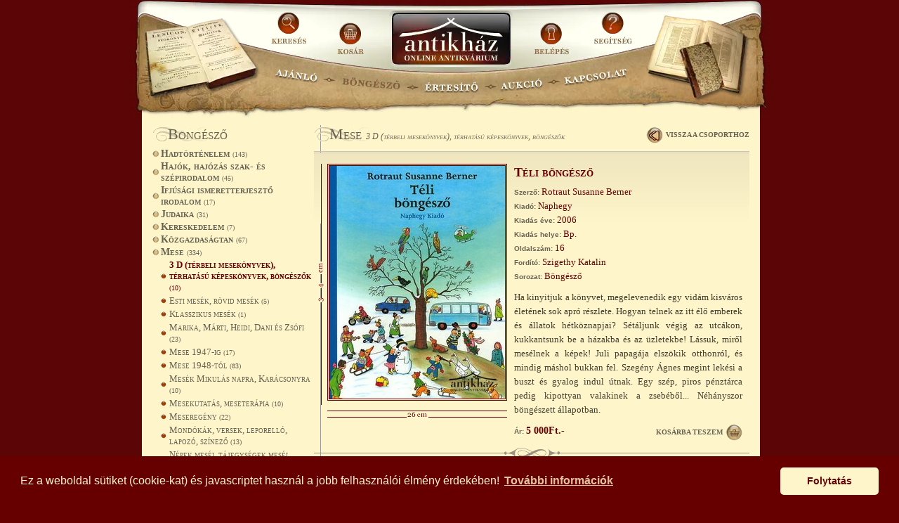

--- FILE ---
content_type: text/html; charset=utf-8
request_url: https://antikhaz.hu/konyv/Teli-bongeszo
body_size: 43128
content:
<!--~index~--><!DOCTYPE html>
<html lang="hu">
<head>
<link rel="preload" as="image" href="/images/header/bg.webp"/>
<link rel="preload" as="style" href="https://cdnjs.cloudflare.com/ajax/libs/cookieconsent2/3.0.3/cookieconsent.min.css"/>
<link rel="preload" as="script" href="https://cdnjs.cloudflare.com/ajax/libs/cookieconsent2/3.0.3/cookieconsent.min.js"/>
<meta name="viewport" content="width=device-width, initial-scale=1, user-scalable=0" />
<meta http-equiv="Content-Type" content="text/html; charset=utf-8" />
<meta http-equiv="Content-Language" content="HU"/>
<meta name="description" content="Online antikvárium: Téli böngésző, Ha kinyitjuk a könyvet, megelevenedik egy vidám kisváros életének sok apró részlete. Hogyan telnek az itt élő emberek és állatok hétköznapjai? Sétáljunk végig az utcákon, kukkantsunk be a házakba és az üzletekbe! Lássuk, miről mesélnek a képek! Juli papagája elszökik otthonról, és mindig máshol bukkan fel. Szegény Ágnes megint lekési a buszt és gyalog indul útnak. Egy szép, piros pénztárca pedig kipottyan valakinek a zsebéből... Néhányszor böngészett állapotban.    - Antikház Antikvárium"/>
<meta name="keywords" content="Könyv, Antikvárium, Téli böngésző, Rotraut Susanne Berner, böngészők"/>
<meta name="resource-type" content="document" />
<meta name="distribution" content="global" />
<meta name="author" content="antikhaz.hu Boros Zsuzsanna" />
<meta name="copyright" content="Copyright (c) Boros Zsuzsanna" />
<meta name="revisit-after" content="1 days" />
<meta name="rating" content="general" />
<meta http-equiv="cache-control" content="no-cache" />
<meta http-equiv="pragma" content="no-cache" />
    <meta name="robots" content="index, follow" />
<title>Téli böngésző - 3 D (térbeli mesekönyvek), térhatású képeskönyvek, böngészők - Mese - Antikház Antikvárium</title>
<link rel="alternate" type="application/rss+xml" title="RSS 2.0" href="/rss.xml"/>
    <link href="/css/highslide/highslide.css" rel="stylesheet" type="text/css" />
<link href="/style.css?v=2" rel="stylesheet" type="text/css" as="style"/>
<link href="/mobile.css?v=2" rel="stylesheet" type="text/css" as="style"/>
<script>/*!
 * jQuery JavaScript Library v1.4.2
 * http://jquery.com/
 *
 * Copyright 2010, John Resig
 * Dual licensed under the MIT or GPL Version 2 licenses.
 * http://jquery.org/license
 *
 * Includes Sizzle.js
 * http://sizzlejs.com/
 * Copyright 2010, The Dojo Foundation
 * Released under the MIT, BSD, and GPL Licenses.
 *
 * Date: Sat Feb 13 22:33:48 2010 -0500
 */
(function(A,w){function ma(){if(!c.isReady){try{s.documentElement.doScroll("left")}catch(a){setTimeout(ma,1);return}c.ready()}}function Qa(a,b){b.src?c.ajax({url:b.src,async:false,dataType:"script"}):c.globalEval(b.text||b.textContent||b.innerHTML||"");b.parentNode&&b.parentNode.removeChild(b)}function X(a,b,d,f,e,j){var i=a.length;if(typeof b==="object"){for(var o in b)X(a,o,b[o],f,e,d);return a}if(d!==w){f=!j&&f&&c.isFunction(d);for(o=0;o<i;o++)e(a[o],b,f?d.call(a[o],o,e(a[o],b)):d,j);return a}return i?
e(a[0],b):w}function J(){return(new Date).getTime()}function Y(){return false}function Z(){return true}function na(a,b,d){d[0].type=a;return c.event.handle.apply(b,d)}function oa(a){var b,d=[],f=[],e=arguments,j,i,o,k,n,r;i=c.data(this,"events");if(!(a.liveFired===this||!i||!i.live||a.button&&a.type==="click")){a.liveFired=this;var u=i.live.slice(0);for(k=0;k<u.length;k++){i=u[k];i.origType.replace(O,"")===a.type?f.push(i.selector):u.splice(k--,1)}j=c(a.target).closest(f,a.currentTarget);n=0;for(r=
j.length;n<r;n++)for(k=0;k<u.length;k++){i=u[k];if(j[n].selector===i.selector){o=j[n].elem;f=null;if(i.preType==="mouseenter"||i.preType==="mouseleave")f=c(a.relatedTarget).closest(i.selector)[0];if(!f||f!==o)d.push({elem:o,handleObj:i})}}n=0;for(r=d.length;n<r;n++){j=d[n];a.currentTarget=j.elem;a.data=j.handleObj.data;a.handleObj=j.handleObj;if(j.handleObj.origHandler.apply(j.elem,e)===false){b=false;break}}return b}}function pa(a,b){return"live."+(a&&a!=="*"?a+".":"")+b.replace(/\./g,"`").replace(/ /g,
"&")}function qa(a){return!a||!a.parentNode||a.parentNode.nodeType===11}function ra(a,b){var d=0;b.each(function(){if(this.nodeName===(a[d]&&a[d].nodeName)){var f=c.data(a[d++]),e=c.data(this,f);if(f=f&&f.events){delete e.handle;e.events={};for(var j in f)for(var i in f[j])c.event.add(this,j,f[j][i],f[j][i].data)}}})}function sa(a,b,d){var f,e,j;b=b&&b[0]?b[0].ownerDocument||b[0]:s;if(a.length===1&&typeof a[0]==="string"&&a[0].length<512&&b===s&&!ta.test(a[0])&&(c.support.checkClone||!ua.test(a[0]))){e=
true;if(j=c.fragments[a[0]])if(j!==1)f=j}if(!f){f=b.createDocumentFragment();c.clean(a,b,f,d)}if(e)c.fragments[a[0]]=j?f:1;return{fragment:f,cacheable:e}}function K(a,b){var d={};c.each(va.concat.apply([],va.slice(0,b)),function(){d[this]=a});return d}function wa(a){return"scrollTo"in a&&a.document?a:a.nodeType===9?a.defaultView||a.parentWindow:false}var c=function(a,b){return new c.fn.init(a,b)},Ra=A.jQuery,Sa=A.$,s=A.document,T,Ta=/^[^<]*(<[\w\W]+>)[^>]*$|^#([\w-]+)$/,Ua=/^.[^:#\[\.,]*$/,Va=/\S/,
Wa=/^(\s|\u00A0)+|(\s|\u00A0)+$/g,Xa=/^<(\w+)\s*\/?>(?:<\/\1>)?$/,P=navigator.userAgent,xa=false,Q=[],L,$=Object.prototype.toString,aa=Object.prototype.hasOwnProperty,ba=Array.prototype.push,R=Array.prototype.slice,ya=Array.prototype.indexOf;c.fn=c.prototype={init:function(a,b){var d,f;if(!a)return this;if(a.nodeType){this.context=this[0]=a;this.length=1;return this}if(a==="body"&&!b){this.context=s;this[0]=s.body;this.selector="body";this.length=1;return this}if(typeof a==="string")if((d=Ta.exec(a))&&
(d[1]||!b))if(d[1]){f=b?b.ownerDocument||b:s;if(a=Xa.exec(a))if(c.isPlainObject(b)){a=[s.createElement(a[1])];c.fn.attr.call(a,b,true)}else a=[f.createElement(a[1])];else{a=sa([d[1]],[f]);a=(a.cacheable?a.fragment.cloneNode(true):a.fragment).childNodes}return c.merge(this,a)}else{if(b=s.getElementById(d[2])){if(b.id!==d[2])return T.find(a);this.length=1;this[0]=b}this.context=s;this.selector=a;return this}else if(!b&&/^\w+$/.test(a)){this.selector=a;this.context=s;a=s.getElementsByTagName(a);return c.merge(this,
a)}else return!b||b.jquery?(b||T).find(a):c(b).find(a);else if(c.isFunction(a))return T.ready(a);if(a.selector!==w){this.selector=a.selector;this.context=a.context}return c.makeArray(a,this)},selector:"",jquery:"1.4.2",length:0,size:function(){return this.length},toArray:function(){return R.call(this,0)},get:function(a){return a==null?this.toArray():a<0?this.slice(a)[0]:this[a]},pushStack:function(a,b,d){var f=c();c.isArray(a)?ba.apply(f,a):c.merge(f,a);f.prevObject=this;f.context=this.context;if(b===
"find")f.selector=this.selector+(this.selector?" ":"")+d;else if(b)f.selector=this.selector+"."+b+"("+d+")";return f},each:function(a,b){return c.each(this,a,b)},ready:function(a){c.bindReady();if(c.isReady)a.call(s,c);else Q&&Q.push(a);return this},eq:function(a){return a===-1?this.slice(a):this.slice(a,+a+1)},first:function(){return this.eq(0)},last:function(){return this.eq(-1)},slice:function(){return this.pushStack(R.apply(this,arguments),"slice",R.call(arguments).join(","))},map:function(a){return this.pushStack(c.map(this,
function(b,d){return a.call(b,d,b)}))},end:function(){return this.prevObject||c(null)},push:ba,sort:[].sort,splice:[].splice};c.fn.init.prototype=c.fn;c.extend=c.fn.extend=function(){var a=arguments[0]||{},b=1,d=arguments.length,f=false,e,j,i,o;if(typeof a==="boolean"){f=a;a=arguments[1]||{};b=2}if(typeof a!=="object"&&!c.isFunction(a))a={};if(d===b){a=this;--b}for(;b<d;b++)if((e=arguments[b])!=null)for(j in e){i=a[j];o=e[j];if(a!==o)if(f&&o&&(c.isPlainObject(o)||c.isArray(o))){i=i&&(c.isPlainObject(i)||
c.isArray(i))?i:c.isArray(o)?[]:{};a[j]=c.extend(f,i,o)}else if(o!==w)a[j]=o}return a};c.extend({noConflict:function(a){A.$=Sa;if(a)A.jQuery=Ra;return c},isReady:false,ready:function(){if(!c.isReady){if(!s.body)return setTimeout(c.ready,13);c.isReady=true;if(Q){for(var a,b=0;a=Q[b++];)a.call(s,c);Q=null}c.fn.triggerHandler&&c(s).triggerHandler("ready")}},bindReady:function(){if(!xa){xa=true;if(s.readyState==="complete")return c.ready();if(s.addEventListener){s.addEventListener("DOMContentLoaded",
L,false);A.addEventListener("load",c.ready,false)}else if(s.attachEvent){s.attachEvent("onreadystatechange",L);A.attachEvent("onload",c.ready);var a=false;try{a=A.frameElement==null}catch(b){}s.documentElement.doScroll&&a&&ma()}}},isFunction:function(a){return $.call(a)==="[object Function]"},isArray:function(a){return $.call(a)==="[object Array]"},isPlainObject:function(a){if(!a||$.call(a)!=="[object Object]"||a.nodeType||a.setInterval)return false;if(a.constructor&&!aa.call(a,"constructor")&&!aa.call(a.constructor.prototype,
"isPrototypeOf"))return false;var b;for(b in a);return b===w||aa.call(a,b)},isEmptyObject:function(a){for(var b in a)return false;return true},error:function(a){throw a;},parseJSON:function(a){if(typeof a!=="string"||!a)return null;a=c.trim(a);if(/^[\],:{}\s]*$/.test(a.replace(/\\(?:["\\\/bfnrt]|u[0-9a-fA-F]{4})/g,"@").replace(/"[^"\\\n\r]*"|true|false|null|-?\d+(?:\.\d*)?(?:[eE][+\-]?\d+)?/g,"]").replace(/(?:^|:|,)(?:\s*\[)+/g,"")))return A.JSON&&A.JSON.parse?A.JSON.parse(a):(new Function("return "+
a))();else c.error("Invalid JSON: "+a)},noop:function(){},globalEval:function(a){if(a&&Va.test(a)){var b=s.getElementsByTagName("head")[0]||s.documentElement,d=s.createElement("script");d.type="text/javascript";if(c.support.scriptEval)d.appendChild(s.createTextNode(a));else d.text=a;b.insertBefore(d,b.firstChild);b.removeChild(d)}},nodeName:function(a,b){return a.nodeName&&a.nodeName.toUpperCase()===b.toUpperCase()},each:function(a,b,d){var f,e=0,j=a.length,i=j===w||c.isFunction(a);if(d)if(i)for(f in a){if(b.apply(a[f],
d)===false)break}else for(;e<j;){if(b.apply(a[e++],d)===false)break}else if(i)for(f in a){if(b.call(a[f],f,a[f])===false)break}else for(d=a[0];e<j&&b.call(d,e,d)!==false;d=a[++e]);return a},trim:function(a){return(a||"").replace(Wa,"")},makeArray:function(a,b){b=b||[];if(a!=null)a.length==null||typeof a==="string"||c.isFunction(a)||typeof a!=="function"&&a.setInterval?ba.call(b,a):c.merge(b,a);return b},inArray:function(a,b){if(b.indexOf)return b.indexOf(a);for(var d=0,f=b.length;d<f;d++)if(b[d]===
a)return d;return-1},merge:function(a,b){var d=a.length,f=0;if(typeof b.length==="number")for(var e=b.length;f<e;f++)a[d++]=b[f];else for(;b[f]!==w;)a[d++]=b[f++];a.length=d;return a},grep:function(a,b,d){for(var f=[],e=0,j=a.length;e<j;e++)!d!==!b(a[e],e)&&f.push(a[e]);return f},map:function(a,b,d){for(var f=[],e,j=0,i=a.length;j<i;j++){e=b(a[j],j,d);if(e!=null)f[f.length]=e}return f.concat.apply([],f)},guid:1,proxy:function(a,b,d){if(arguments.length===2)if(typeof b==="string"){d=a;a=d[b];b=w}else if(b&&
!c.isFunction(b)){d=b;b=w}if(!b&&a)b=function(){return a.apply(d||this,arguments)};if(a)b.guid=a.guid=a.guid||b.guid||c.guid++;return b},uaMatch:function(a){a=a.toLowerCase();a=/(webkit)[ \/]([\w.]+)/.exec(a)||/(opera)(?:.*version)?[ \/]([\w.]+)/.exec(a)||/(msie) ([\w.]+)/.exec(a)||!/compatible/.test(a)&&/(mozilla)(?:.*? rv:([\w.]+))?/.exec(a)||[];return{browser:a[1]||"",version:a[2]||"0"}},browser:{}});P=c.uaMatch(P);if(P.browser){c.browser[P.browser]=true;c.browser.version=P.version}if(c.browser.webkit)c.browser.safari=
true;if(ya)c.inArray=function(a,b){return ya.call(b,a)};T=c(s);if(s.addEventListener)L=function(){s.removeEventListener("DOMContentLoaded",L,false);c.ready()};else if(s.attachEvent)L=function(){if(s.readyState==="complete"){s.detachEvent("onreadystatechange",L);c.ready()}};(function(){c.support={};var a=s.documentElement,b=s.createElement("script"),d=s.createElement("div"),f="script"+J();d.style.display="none";d.innerHTML="   <link/><table></table><a href='/a' style='color:red;float:left;opacity:.55;'>a</a><input type='checkbox'/>";
var e=d.getElementsByTagName("*"),j=d.getElementsByTagName("a")[0];if(!(!e||!e.length||!j)){c.support={leadingWhitespace:d.firstChild.nodeType===3,tbody:!d.getElementsByTagName("tbody").length,htmlSerialize:!!d.getElementsByTagName("link").length,style:/red/.test(j.getAttribute("style")),hrefNormalized:j.getAttribute("href")==="/a",opacity:/^0.55$/.test(j.style.opacity),cssFloat:!!j.style.cssFloat,checkOn:d.getElementsByTagName("input")[0].value==="on",optSelected:s.createElement("select").appendChild(s.createElement("option")).selected,
parentNode:d.removeChild(d.appendChild(s.createElement("div"))).parentNode===null,deleteExpando:true,checkClone:false,scriptEval:false,noCloneEvent:true,boxModel:null};b.type="text/javascript";try{b.appendChild(s.createTextNode("window."+f+"=1;"))}catch(i){}a.insertBefore(b,a.firstChild);if(A[f]){c.support.scriptEval=true;delete A[f]}try{delete b.test}catch(o){c.support.deleteExpando=false}a.removeChild(b);if(d.attachEvent&&d.fireEvent){d.attachEvent("onclick",function k(){c.support.noCloneEvent=
false;d.detachEvent("onclick",k)});d.cloneNode(true).fireEvent("onclick")}d=s.createElement("div");d.innerHTML="<input type='radio' name='radiotest' checked='checked'/>";a=s.createDocumentFragment();a.appendChild(d.firstChild);c.support.checkClone=a.cloneNode(true).cloneNode(true).lastChild.checked;c(function(){var k=s.createElement("div");k.style.width=k.style.paddingLeft="1px";s.body.appendChild(k);c.boxModel=c.support.boxModel=k.offsetWidth===2;s.body.removeChild(k).style.display="none"});a=function(k){var n=
s.createElement("div");k="on"+k;var r=k in n;if(!r){n.setAttribute(k,"return;");r=typeof n[k]==="function"}return r};c.support.submitBubbles=a("submit");c.support.changeBubbles=a("change");a=b=d=e=j=null}})();c.props={"for":"htmlFor","class":"className",readonly:"readOnly",maxlength:"maxLength",cellspacing:"cellSpacing",rowspan:"rowSpan",colspan:"colSpan",tabindex:"tabIndex",usemap:"useMap",frameborder:"frameBorder"};var G="jQuery"+J(),Ya=0,za={};c.extend({cache:{},expando:G,noData:{embed:true,object:true,
applet:true},data:function(a,b,d){if(!(a.nodeName&&c.noData[a.nodeName.toLowerCase()])){a=a==A?za:a;var f=a[G],e=c.cache;if(!f&&typeof b==="string"&&d===w)return null;f||(f=++Ya);if(typeof b==="object"){a[G]=f;e[f]=c.extend(true,{},b)}else if(!e[f]){a[G]=f;e[f]={}}a=e[f];if(d!==w)a[b]=d;return typeof b==="string"?a[b]:a}},removeData:function(a,b){if(!(a.nodeName&&c.noData[a.nodeName.toLowerCase()])){a=a==A?za:a;var d=a[G],f=c.cache,e=f[d];if(b){if(e){delete e[b];c.isEmptyObject(e)&&c.removeData(a)}}else{if(c.support.deleteExpando)delete a[c.expando];
else a.removeAttribute&&a.removeAttribute(c.expando);delete f[d]}}}});c.fn.extend({data:function(a,b){if(typeof a==="undefined"&&this.length)return c.data(this[0]);else if(typeof a==="object")return this.each(function(){c.data(this,a)});var d=a.split(".");d[1]=d[1]?"."+d[1]:"";if(b===w){var f=this.triggerHandler("getData"+d[1]+"!",[d[0]]);if(f===w&&this.length)f=c.data(this[0],a);return f===w&&d[1]?this.data(d[0]):f}else return this.trigger("setData"+d[1]+"!",[d[0],b]).each(function(){c.data(this,
a,b)})},removeData:function(a){return this.each(function(){c.removeData(this,a)})}});c.extend({queue:function(a,b,d){if(a){b=(b||"fx")+"queue";var f=c.data(a,b);if(!d)return f||[];if(!f||c.isArray(d))f=c.data(a,b,c.makeArray(d));else f.push(d);return f}},dequeue:function(a,b){b=b||"fx";var d=c.queue(a,b),f=d.shift();if(f==="inprogress")f=d.shift();if(f){b==="fx"&&d.unshift("inprogress");f.call(a,function(){c.dequeue(a,b)})}}});c.fn.extend({queue:function(a,b){if(typeof a!=="string"){b=a;a="fx"}if(b===
w)return c.queue(this[0],a);return this.each(function(){var d=c.queue(this,a,b);a==="fx"&&d[0]!=="inprogress"&&c.dequeue(this,a)})},dequeue:function(a){return this.each(function(){c.dequeue(this,a)})},delay:function(a,b){a=c.fx?c.fx.speeds[a]||a:a;b=b||"fx";return this.queue(b,function(){var d=this;setTimeout(function(){c.dequeue(d,b)},a)})},clearQueue:function(a){return this.queue(a||"fx",[])}});var Aa=/[\n\t]/g,ca=/\s+/,Za=/\r/g,$a=/href|src|style/,ab=/(button|input)/i,bb=/(button|input|object|select|textarea)/i,
cb=/^(a|area)$/i,Ba=/radio|checkbox/;c.fn.extend({attr:function(a,b){return X(this,a,b,true,c.attr)},removeAttr:function(a){return this.each(function(){c.attr(this,a,"");this.nodeType===1&&this.removeAttribute(a)})},addClass:function(a){if(c.isFunction(a))return this.each(function(n){var r=c(this);r.addClass(a.call(this,n,r.attr("class")))});if(a&&typeof a==="string")for(var b=(a||"").split(ca),d=0,f=this.length;d<f;d++){var e=this[d];if(e.nodeType===1)if(e.className){for(var j=" "+e.className+" ",
i=e.className,o=0,k=b.length;o<k;o++)if(j.indexOf(" "+b[o]+" ")<0)i+=" "+b[o];e.className=c.trim(i)}else e.className=a}return this},removeClass:function(a){if(c.isFunction(a))return this.each(function(k){var n=c(this);n.removeClass(a.call(this,k,n.attr("class")))});if(a&&typeof a==="string"||a===w)for(var b=(a||"").split(ca),d=0,f=this.length;d<f;d++){var e=this[d];if(e.nodeType===1&&e.className)if(a){for(var j=(" "+e.className+" ").replace(Aa," "),i=0,o=b.length;i<o;i++)j=j.replace(" "+b[i]+" ",
" ");e.className=c.trim(j)}else e.className=""}return this},toggleClass:function(a,b){var d=typeof a,f=typeof b==="boolean";if(c.isFunction(a))return this.each(function(e){var j=c(this);j.toggleClass(a.call(this,e,j.attr("class"),b),b)});return this.each(function(){if(d==="string")for(var e,j=0,i=c(this),o=b,k=a.split(ca);e=k[j++];){o=f?o:!i.hasClass(e);i[o?"addClass":"removeClass"](e)}else if(d==="undefined"||d==="boolean"){this.className&&c.data(this,"__className__",this.className);this.className=
this.className||a===false?"":c.data(this,"__className__")||""}})},hasClass:function(a){a=" "+a+" ";for(var b=0,d=this.length;b<d;b++)if((" "+this[b].className+" ").replace(Aa," ").indexOf(a)>-1)return true;return false},val:function(a){if(a===w){var b=this[0];if(b){if(c.nodeName(b,"option"))return(b.attributes.value||{}).specified?b.value:b.text;if(c.nodeName(b,"select")){var d=b.selectedIndex,f=[],e=b.options;b=b.type==="select-one";if(d<0)return null;var j=b?d:0;for(d=b?d+1:e.length;j<d;j++){var i=
e[j];if(i.selected){a=c(i).val();if(b)return a;f.push(a)}}return f}if(Ba.test(b.type)&&!c.support.checkOn)return b.getAttribute("value")===null?"on":b.value;return(b.value||"").replace(Za,"")}return w}var o=c.isFunction(a);return this.each(function(k){var n=c(this),r=a;if(this.nodeType===1){if(o)r=a.call(this,k,n.val());if(typeof r==="number")r+="";if(c.isArray(r)&&Ba.test(this.type))this.checked=c.inArray(n.val(),r)>=0;else if(c.nodeName(this,"select")){var u=c.makeArray(r);c("option",this).each(function(){this.selected=
c.inArray(c(this).val(),u)>=0});if(!u.length)this.selectedIndex=-1}else this.value=r}})}});c.extend({attrFn:{val:true,css:true,html:true,text:true,data:true,width:true,height:true,offset:true},attr:function(a,b,d,f){if(!a||a.nodeType===3||a.nodeType===8)return w;if(f&&b in c.attrFn)return c(a)[b](d);f=a.nodeType!==1||!c.isXMLDoc(a);var e=d!==w;b=f&&c.props[b]||b;if(a.nodeType===1){var j=$a.test(b);if(b in a&&f&&!j){if(e){b==="type"&&ab.test(a.nodeName)&&a.parentNode&&c.error("type property can't be changed");
a[b]=d}if(c.nodeName(a,"form")&&a.getAttributeNode(b))return a.getAttributeNode(b).nodeValue;if(b==="tabIndex")return(b=a.getAttributeNode("tabIndex"))&&b.specified?b.value:bb.test(a.nodeName)||cb.test(a.nodeName)&&a.href?0:w;return a[b]}if(!c.support.style&&f&&b==="style"){if(e)a.style.cssText=""+d;return a.style.cssText}e&&a.setAttribute(b,""+d);a=!c.support.hrefNormalized&&f&&j?a.getAttribute(b,2):a.getAttribute(b);return a===null?w:a}return c.style(a,b,d)}});var O=/\.(.*)$/,db=function(a){return a.replace(/[^\w\s\.\|`]/g,
function(b){return"\\"+b})};c.event={add:function(a,b,d,f){if(!(a.nodeType===3||a.nodeType===8)){if(a.setInterval&&a!==A&&!a.frameElement)a=A;var e,j;if(d.handler){e=d;d=e.handler}if(!d.guid)d.guid=c.guid++;if(j=c.data(a)){var i=j.events=j.events||{},o=j.handle;if(!o)j.handle=o=function(){return typeof c!=="undefined"&&!c.event.triggered?c.event.handle.apply(o.elem,arguments):w};o.elem=a;b=b.split(" ");for(var k,n=0,r;k=b[n++];){j=e?c.extend({},e):{handler:d,data:f};if(k.indexOf(".")>-1){r=k.split(".");
k=r.shift();j.namespace=r.slice(0).sort().join(".")}else{r=[];j.namespace=""}j.type=k;j.guid=d.guid;var u=i[k],z=c.event.special[k]||{};if(!u){u=i[k]=[];if(!z.setup||z.setup.call(a,f,r,o)===false)if(a.addEventListener)a.addEventListener(k,o,false);else a.attachEvent&&a.attachEvent("on"+k,o)}if(z.add){z.add.call(a,j);if(!j.handler.guid)j.handler.guid=d.guid}u.push(j);c.event.global[k]=true}a=null}}},global:{},remove:function(a,b,d,f){if(!(a.nodeType===3||a.nodeType===8)){var e,j=0,i,o,k,n,r,u,z=c.data(a),
C=z&&z.events;if(z&&C){if(b&&b.type){d=b.handler;b=b.type}if(!b||typeof b==="string"&&b.charAt(0)==="."){b=b||"";for(e in C)c.event.remove(a,e+b)}else{for(b=b.split(" ");e=b[j++];){n=e;i=e.indexOf(".")<0;o=[];if(!i){o=e.split(".");e=o.shift();k=new RegExp("(^|\\.)"+c.map(o.slice(0).sort(),db).join("\\.(?:.*\\.)?")+"(\\.|$)")}if(r=C[e])if(d){n=c.event.special[e]||{};for(B=f||0;B<r.length;B++){u=r[B];if(d.guid===u.guid){if(i||k.test(u.namespace)){f==null&&r.splice(B--,1);n.remove&&n.remove.call(a,u)}if(f!=
null)break}}if(r.length===0||f!=null&&r.length===1){if(!n.teardown||n.teardown.call(a,o)===false)Ca(a,e,z.handle);delete C[e]}}else for(var B=0;B<r.length;B++){u=r[B];if(i||k.test(u.namespace)){c.event.remove(a,n,u.handler,B);r.splice(B--,1)}}}if(c.isEmptyObject(C)){if(b=z.handle)b.elem=null;delete z.events;delete z.handle;c.isEmptyObject(z)&&c.removeData(a)}}}}},trigger:function(a,b,d,f){var e=a.type||a;if(!f){a=typeof a==="object"?a[G]?a:c.extend(c.Event(e),a):c.Event(e);if(e.indexOf("!")>=0){a.type=
e=e.slice(0,-1);a.exclusive=true}if(!d){a.stopPropagation();c.event.global[e]&&c.each(c.cache,function(){this.events&&this.events[e]&&c.event.trigger(a,b,this.handle.elem)})}if(!d||d.nodeType===3||d.nodeType===8)return w;a.result=w;a.target=d;b=c.makeArray(b);b.unshift(a)}a.currentTarget=d;(f=c.data(d,"handle"))&&f.apply(d,b);f=d.parentNode||d.ownerDocument;try{if(!(d&&d.nodeName&&c.noData[d.nodeName.toLowerCase()]))if(d["on"+e]&&d["on"+e].apply(d,b)===false)a.result=false}catch(j){}if(!a.isPropagationStopped()&&
f)c.event.trigger(a,b,f,true);else if(!a.isDefaultPrevented()){f=a.target;var i,o=c.nodeName(f,"a")&&e==="click",k=c.event.special[e]||{};if((!k._default||k._default.call(d,a)===false)&&!o&&!(f&&f.nodeName&&c.noData[f.nodeName.toLowerCase()])){try{if(f[e]){if(i=f["on"+e])f["on"+e]=null;c.event.triggered=true;f[e]()}}catch(n){}if(i)f["on"+e]=i;c.event.triggered=false}}},handle:function(a){var b,d,f,e;a=arguments[0]=c.event.fix(a||A.event);a.currentTarget=this;b=a.type.indexOf(".")<0&&!a.exclusive;
if(!b){d=a.type.split(".");a.type=d.shift();f=new RegExp("(^|\\.)"+d.slice(0).sort().join("\\.(?:.*\\.)?")+"(\\.|$)")}e=c.data(this,"events");d=e[a.type];if(e&&d){d=d.slice(0);e=0;for(var j=d.length;e<j;e++){var i=d[e];if(b||f.test(i.namespace)){a.handler=i.handler;a.data=i.data;a.handleObj=i;i=i.handler.apply(this,arguments);if(i!==w){a.result=i;if(i===false){a.preventDefault();a.stopPropagation()}}if(a.isImmediatePropagationStopped())break}}}return a.result},props:"altKey attrChange attrName bubbles button cancelable charCode clientX clientY ctrlKey currentTarget data detail eventPhase fromElement handler keyCode layerX layerY metaKey newValue offsetX offsetY originalTarget pageX pageY prevValue relatedNode relatedTarget screenX screenY shiftKey srcElement target toElement view wheelDelta which".split(" "),
fix:function(a){if(a[G])return a;var b=a;a=c.Event(b);for(var d=this.props.length,f;d;){f=this.props[--d];a[f]=b[f]}if(!a.target)a.target=a.srcElement||s;if(a.target.nodeType===3)a.target=a.target.parentNode;if(!a.relatedTarget&&a.fromElement)a.relatedTarget=a.fromElement===a.target?a.toElement:a.fromElement;if(a.pageX==null&&a.clientX!=null){b=s.documentElement;d=s.body;a.pageX=a.clientX+(b&&b.scrollLeft||d&&d.scrollLeft||0)-(b&&b.clientLeft||d&&d.clientLeft||0);a.pageY=a.clientY+(b&&b.scrollTop||
d&&d.scrollTop||0)-(b&&b.clientTop||d&&d.clientTop||0)}if(!a.which&&(a.charCode||a.charCode===0?a.charCode:a.keyCode))a.which=a.charCode||a.keyCode;if(!a.metaKey&&a.ctrlKey)a.metaKey=a.ctrlKey;if(!a.which&&a.button!==w)a.which=a.button&1?1:a.button&2?3:a.button&4?2:0;return a},guid:1E8,proxy:c.proxy,special:{ready:{setup:c.bindReady,teardown:c.noop},live:{add:function(a){c.event.add(this,a.origType,c.extend({},a,{handler:oa}))},remove:function(a){var b=true,d=a.origType.replace(O,"");c.each(c.data(this,
"events").live||[],function(){if(d===this.origType.replace(O,""))return b=false});b&&c.event.remove(this,a.origType,oa)}},beforeunload:{setup:function(a,b,d){if(this.setInterval)this.onbeforeunload=d;return false},teardown:function(a,b){if(this.onbeforeunload===b)this.onbeforeunload=null}}}};var Ca=s.removeEventListener?function(a,b,d){a.removeEventListener(b,d,false)}:function(a,b,d){a.detachEvent("on"+b,d)};c.Event=function(a){if(!this.preventDefault)return new c.Event(a);if(a&&a.type){this.originalEvent=
a;this.type=a.type}else this.type=a;this.timeStamp=J();this[G]=true};c.Event.prototype={preventDefault:function(){this.isDefaultPrevented=Z;var a=this.originalEvent;if(a){a.preventDefault&&a.preventDefault();a.returnValue=false}},stopPropagation:function(){this.isPropagationStopped=Z;var a=this.originalEvent;if(a){a.stopPropagation&&a.stopPropagation();a.cancelBubble=true}},stopImmediatePropagation:function(){this.isImmediatePropagationStopped=Z;this.stopPropagation()},isDefaultPrevented:Y,isPropagationStopped:Y,
isImmediatePropagationStopped:Y};var Da=function(a){var b=a.relatedTarget;try{for(;b&&b!==this;)b=b.parentNode;if(b!==this){a.type=a.data;c.event.handle.apply(this,arguments)}}catch(d){}},Ea=function(a){a.type=a.data;c.event.handle.apply(this,arguments)};c.each({mouseenter:"mouseover",mouseleave:"mouseout"},function(a,b){c.event.special[a]={setup:function(d){c.event.add(this,b,d&&d.selector?Ea:Da,a)},teardown:function(d){c.event.remove(this,b,d&&d.selector?Ea:Da)}}});if(!c.support.submitBubbles)c.event.special.submit=
{setup:function(){if(this.nodeName.toLowerCase()!=="form"){c.event.add(this,"click.specialSubmit",function(a){var b=a.target,d=b.type;if((d==="submit"||d==="image")&&c(b).closest("form").length)return na("submit",this,arguments)});c.event.add(this,"keypress.specialSubmit",function(a){var b=a.target,d=b.type;if((d==="text"||d==="password")&&c(b).closest("form").length&&a.keyCode===13)return na("submit",this,arguments)})}else return false},teardown:function(){c.event.remove(this,".specialSubmit")}};
if(!c.support.changeBubbles){var da=/textarea|input|select/i,ea,Fa=function(a){var b=a.type,d=a.value;if(b==="radio"||b==="checkbox")d=a.checked;else if(b==="select-multiple")d=a.selectedIndex>-1?c.map(a.options,function(f){return f.selected}).join("-"):"";else if(a.nodeName.toLowerCase()==="select")d=a.selectedIndex;return d},fa=function(a,b){var d=a.target,f,e;if(!(!da.test(d.nodeName)||d.readOnly)){f=c.data(d,"_change_data");e=Fa(d);if(a.type!=="focusout"||d.type!=="radio")c.data(d,"_change_data",
e);if(!(f===w||e===f))if(f!=null||e){a.type="change";return c.event.trigger(a,b,d)}}};c.event.special.change={filters:{focusout:fa,click:function(a){var b=a.target,d=b.type;if(d==="radio"||d==="checkbox"||b.nodeName.toLowerCase()==="select")return fa.call(this,a)},keydown:function(a){var b=a.target,d=b.type;if(a.keyCode===13&&b.nodeName.toLowerCase()!=="textarea"||a.keyCode===32&&(d==="checkbox"||d==="radio")||d==="select-multiple")return fa.call(this,a)},beforeactivate:function(a){a=a.target;c.data(a,
"_change_data",Fa(a))}},setup:function(){if(this.type==="file")return false;for(var a in ea)c.event.add(this,a+".specialChange",ea[a]);return da.test(this.nodeName)},teardown:function(){c.event.remove(this,".specialChange");return da.test(this.nodeName)}};ea=c.event.special.change.filters}s.addEventListener&&c.each({focus:"focusin",blur:"focusout"},function(a,b){function d(f){f=c.event.fix(f);f.type=b;return c.event.handle.call(this,f)}c.event.special[b]={setup:function(){this.addEventListener(a,
d,true)},teardown:function(){this.removeEventListener(a,d,true)}}});c.each(["bind","one"],function(a,b){c.fn[b]=function(d,f,e){if(typeof d==="object"){for(var j in d)this[b](j,f,d[j],e);return this}if(c.isFunction(f)){e=f;f=w}var i=b==="one"?c.proxy(e,function(k){c(this).unbind(k,i);return e.apply(this,arguments)}):e;if(d==="unload"&&b!=="one")this.one(d,f,e);else{j=0;for(var o=this.length;j<o;j++)c.event.add(this[j],d,i,f)}return this}});c.fn.extend({unbind:function(a,b){if(typeof a==="object"&&
!a.preventDefault)for(var d in a)this.unbind(d,a[d]);else{d=0;for(var f=this.length;d<f;d++)c.event.remove(this[d],a,b)}return this},delegate:function(a,b,d,f){return this.live(b,d,f,a)},undelegate:function(a,b,d){return arguments.length===0?this.unbind("live"):this.die(b,null,d,a)},trigger:function(a,b){return this.each(function(){c.event.trigger(a,b,this)})},triggerHandler:function(a,b){if(this[0]){a=c.Event(a);a.preventDefault();a.stopPropagation();c.event.trigger(a,b,this[0]);return a.result}},
toggle:function(a){for(var b=arguments,d=1;d<b.length;)c.proxy(a,b[d++]);return this.click(c.proxy(a,function(f){var e=(c.data(this,"lastToggle"+a.guid)||0)%d;c.data(this,"lastToggle"+a.guid,e+1);f.preventDefault();return b[e].apply(this,arguments)||false}))},hover:function(a,b){return this.mouseenter(a).mouseleave(b||a)}});var Ga={focus:"focusin",blur:"focusout",mouseenter:"mouseover",mouseleave:"mouseout"};c.each(["live","die"],function(a,b){c.fn[b]=function(d,f,e,j){var i,o=0,k,n,r=j||this.selector,
u=j?this:c(this.context);if(c.isFunction(f)){e=f;f=w}for(d=(d||"").split(" ");(i=d[o++])!=null;){j=O.exec(i);k="";if(j){k=j[0];i=i.replace(O,"")}if(i==="hover")d.push("mouseenter"+k,"mouseleave"+k);else{n=i;if(i==="focus"||i==="blur"){d.push(Ga[i]+k);i+=k}else i=(Ga[i]||i)+k;b==="live"?u.each(function(){c.event.add(this,pa(i,r),{data:f,selector:r,handler:e,origType:i,origHandler:e,preType:n})}):u.unbind(pa(i,r),e)}}return this}});c.each("blur focus focusin focusout load resize scroll unload click dblclick mousedown mouseup mousemove mouseover mouseout mouseenter mouseleave change select submit keydown keypress keyup error".split(" "),
function(a,b){c.fn[b]=function(d){return d?this.bind(b,d):this.trigger(b)};if(c.attrFn)c.attrFn[b]=true});A.attachEvent&&!A.addEventListener&&A.attachEvent("onunload",function(){for(var a in c.cache)if(c.cache[a].handle)try{c.event.remove(c.cache[a].handle.elem)}catch(b){}});(function(){function a(g){for(var h="",l,m=0;g[m];m++){l=g[m];if(l.nodeType===3||l.nodeType===4)h+=l.nodeValue;else if(l.nodeType!==8)h+=a(l.childNodes)}return h}function b(g,h,l,m,q,p){q=0;for(var v=m.length;q<v;q++){var t=m[q];
if(t){t=t[g];for(var y=false;t;){if(t.sizcache===l){y=m[t.sizset];break}if(t.nodeType===1&&!p){t.sizcache=l;t.sizset=q}if(t.nodeName.toLowerCase()===h){y=t;break}t=t[g]}m[q]=y}}}function d(g,h,l,m,q,p){q=0;for(var v=m.length;q<v;q++){var t=m[q];if(t){t=t[g];for(var y=false;t;){if(t.sizcache===l){y=m[t.sizset];break}if(t.nodeType===1){if(!p){t.sizcache=l;t.sizset=q}if(typeof h!=="string"){if(t===h){y=true;break}}else if(k.filter(h,[t]).length>0){y=t;break}}t=t[g]}m[q]=y}}}var f=/((?:\((?:\([^()]+\)|[^()]+)+\)|\[(?:\[[^[\]]*\]|['"][^'"]*['"]|[^[\]'"]+)+\]|\\.|[^ >+~,(\[\\]+)+|[>+~])(\s*,\s*)?((?:.|\r|\n)*)/g,
e=0,j=Object.prototype.toString,i=false,o=true;[0,0].sort(function(){o=false;return 0});var k=function(g,h,l,m){l=l||[];var q=h=h||s;if(h.nodeType!==1&&h.nodeType!==9)return[];if(!g||typeof g!=="string")return l;for(var p=[],v,t,y,S,H=true,M=x(h),I=g;(f.exec(""),v=f.exec(I))!==null;){I=v[3];p.push(v[1]);if(v[2]){S=v[3];break}}if(p.length>1&&r.exec(g))if(p.length===2&&n.relative[p[0]])t=ga(p[0]+p[1],h);else for(t=n.relative[p[0]]?[h]:k(p.shift(),h);p.length;){g=p.shift();if(n.relative[g])g+=p.shift();
t=ga(g,t)}else{if(!m&&p.length>1&&h.nodeType===9&&!M&&n.match.ID.test(p[0])&&!n.match.ID.test(p[p.length-1])){v=k.find(p.shift(),h,M);h=v.expr?k.filter(v.expr,v.set)[0]:v.set[0]}if(h){v=m?{expr:p.pop(),set:z(m)}:k.find(p.pop(),p.length===1&&(p[0]==="~"||p[0]==="+")&&h.parentNode?h.parentNode:h,M);t=v.expr?k.filter(v.expr,v.set):v.set;if(p.length>0)y=z(t);else H=false;for(;p.length;){var D=p.pop();v=D;if(n.relative[D])v=p.pop();else D="";if(v==null)v=h;n.relative[D](y,v,M)}}else y=[]}y||(y=t);y||k.error(D||
g);if(j.call(y)==="[object Array]")if(H)if(h&&h.nodeType===1)for(g=0;y[g]!=null;g++){if(y[g]&&(y[g]===true||y[g].nodeType===1&&E(h,y[g])))l.push(t[g])}else for(g=0;y[g]!=null;g++)y[g]&&y[g].nodeType===1&&l.push(t[g]);else l.push.apply(l,y);else z(y,l);if(S){k(S,q,l,m);k.uniqueSort(l)}return l};k.uniqueSort=function(g){if(B){i=o;g.sort(B);if(i)for(var h=1;h<g.length;h++)g[h]===g[h-1]&&g.splice(h--,1)}return g};k.matches=function(g,h){return k(g,null,null,h)};k.find=function(g,h,l){var m,q;if(!g)return[];
for(var p=0,v=n.order.length;p<v;p++){var t=n.order[p];if(q=n.leftMatch[t].exec(g)){var y=q[1];q.splice(1,1);if(y.substr(y.length-1)!=="\\"){q[1]=(q[1]||"").replace(/\\/g,"");m=n.find[t](q,h,l);if(m!=null){g=g.replace(n.match[t],"");break}}}}m||(m=h.getElementsByTagName("*"));return{set:m,expr:g}};k.filter=function(g,h,l,m){for(var q=g,p=[],v=h,t,y,S=h&&h[0]&&x(h[0]);g&&h.length;){for(var H in n.filter)if((t=n.leftMatch[H].exec(g))!=null&&t[2]){var M=n.filter[H],I,D;D=t[1];y=false;t.splice(1,1);if(D.substr(D.length-
1)!=="\\"){if(v===p)p=[];if(n.preFilter[H])if(t=n.preFilter[H](t,v,l,p,m,S)){if(t===true)continue}else y=I=true;if(t)for(var U=0;(D=v[U])!=null;U++)if(D){I=M(D,t,U,v);var Ha=m^!!I;if(l&&I!=null)if(Ha)y=true;else v[U]=false;else if(Ha){p.push(D);y=true}}if(I!==w){l||(v=p);g=g.replace(n.match[H],"");if(!y)return[];break}}}if(g===q)if(y==null)k.error(g);else break;q=g}return v};k.error=function(g){throw"Syntax error, unrecognized expression: "+g;};var n=k.selectors={order:["ID","NAME","TAG"],match:{ID:/#((?:[\w\u00c0-\uFFFF-]|\\.)+)/,
CLASS:/\.((?:[\w\u00c0-\uFFFF-]|\\.)+)/,NAME:/\[name=['"]*((?:[\w\u00c0-\uFFFF-]|\\.)+)['"]*\]/,ATTR:/\[\s*((?:[\w\u00c0-\uFFFF-]|\\.)+)\s*(?:(\S?=)\s*(['"]*)(.*?)\3|)\s*\]/,TAG:/^((?:[\w\u00c0-\uFFFF\*-]|\\.)+)/,CHILD:/:(only|nth|last|first)-child(?:\((even|odd|[\dn+-]*)\))?/,POS:/:(nth|eq|gt|lt|first|last|even|odd)(?:\((\d*)\))?(?=[^-]|$)/,PSEUDO:/:((?:[\w\u00c0-\uFFFF-]|\\.)+)(?:\((['"]?)((?:\([^\)]+\)|[^\(\)]*)+)\2\))?/},leftMatch:{},attrMap:{"class":"className","for":"htmlFor"},attrHandle:{href:function(g){return g.getAttribute("href")}},
relative:{"+":function(g,h){var l=typeof h==="string",m=l&&!/\W/.test(h);l=l&&!m;if(m)h=h.toLowerCase();m=0;for(var q=g.length,p;m<q;m++)if(p=g[m]){for(;(p=p.previousSibling)&&p.nodeType!==1;);g[m]=l||p&&p.nodeName.toLowerCase()===h?p||false:p===h}l&&k.filter(h,g,true)},">":function(g,h){var l=typeof h==="string";if(l&&!/\W/.test(h)){h=h.toLowerCase();for(var m=0,q=g.length;m<q;m++){var p=g[m];if(p){l=p.parentNode;g[m]=l.nodeName.toLowerCase()===h?l:false}}}else{m=0;for(q=g.length;m<q;m++)if(p=g[m])g[m]=
l?p.parentNode:p.parentNode===h;l&&k.filter(h,g,true)}},"":function(g,h,l){var m=e++,q=d;if(typeof h==="string"&&!/\W/.test(h)){var p=h=h.toLowerCase();q=b}q("parentNode",h,m,g,p,l)},"~":function(g,h,l){var m=e++,q=d;if(typeof h==="string"&&!/\W/.test(h)){var p=h=h.toLowerCase();q=b}q("previousSibling",h,m,g,p,l)}},find:{ID:function(g,h,l){if(typeof h.getElementById!=="undefined"&&!l)return(g=h.getElementById(g[1]))?[g]:[]},NAME:function(g,h){if(typeof h.getElementsByName!=="undefined"){var l=[];
h=h.getElementsByName(g[1]);for(var m=0,q=h.length;m<q;m++)h[m].getAttribute("name")===g[1]&&l.push(h[m]);return l.length===0?null:l}},TAG:function(g,h){return h.getElementsByTagName(g[1])}},preFilter:{CLASS:function(g,h,l,m,q,p){g=" "+g[1].replace(/\\/g,"")+" ";if(p)return g;p=0;for(var v;(v=h[p])!=null;p++)if(v)if(q^(v.className&&(" "+v.className+" ").replace(/[\t\n]/g," ").indexOf(g)>=0))l||m.push(v);else if(l)h[p]=false;return false},ID:function(g){return g[1].replace(/\\/g,"")},TAG:function(g){return g[1].toLowerCase()},
CHILD:function(g){if(g[1]==="nth"){var h=/(-?)(\d*)n((?:\+|-)?\d*)/.exec(g[2]==="even"&&"2n"||g[2]==="odd"&&"2n+1"||!/\D/.test(g[2])&&"0n+"+g[2]||g[2]);g[2]=h[1]+(h[2]||1)-0;g[3]=h[3]-0}g[0]=e++;return g},ATTR:function(g,h,l,m,q,p){h=g[1].replace(/\\/g,"");if(!p&&n.attrMap[h])g[1]=n.attrMap[h];if(g[2]==="~=")g[4]=" "+g[4]+" ";return g},PSEUDO:function(g,h,l,m,q){if(g[1]==="not")if((f.exec(g[3])||"").length>1||/^\w/.test(g[3]))g[3]=k(g[3],null,null,h);else{g=k.filter(g[3],h,l,true^q);l||m.push.apply(m,
g);return false}else if(n.match.POS.test(g[0])||n.match.CHILD.test(g[0]))return true;return g},POS:function(g){g.unshift(true);return g}},filters:{enabled:function(g){return g.disabled===false&&g.type!=="hidden"},disabled:function(g){return g.disabled===true},checked:function(g){return g.checked===true},selected:function(g){return g.selected===true},parent:function(g){return!!g.firstChild},empty:function(g){return!g.firstChild},has:function(g,h,l){return!!k(l[3],g).length},header:function(g){return/h\d/i.test(g.nodeName)},
text:function(g){return"text"===g.type},radio:function(g){return"radio"===g.type},checkbox:function(g){return"checkbox"===g.type},file:function(g){return"file"===g.type},password:function(g){return"password"===g.type},submit:function(g){return"submit"===g.type},image:function(g){return"image"===g.type},reset:function(g){return"reset"===g.type},button:function(g){return"button"===g.type||g.nodeName.toLowerCase()==="button"},input:function(g){return/input|select|textarea|button/i.test(g.nodeName)}},
setFilters:{first:function(g,h){return h===0},last:function(g,h,l,m){return h===m.length-1},even:function(g,h){return h%2===0},odd:function(g,h){return h%2===1},lt:function(g,h,l){return h<l[3]-0},gt:function(g,h,l){return h>l[3]-0},nth:function(g,h,l){return l[3]-0===h},eq:function(g,h,l){return l[3]-0===h}},filter:{PSEUDO:function(g,h,l,m){var q=h[1],p=n.filters[q];if(p)return p(g,l,h,m);else if(q==="contains")return(g.textContent||g.innerText||a([g])||"").indexOf(h[3])>=0;else if(q==="not"){h=
h[3];l=0;for(m=h.length;l<m;l++)if(h[l]===g)return false;return true}else k.error("Syntax error, unrecognized expression: "+q)},CHILD:function(g,h){var l=h[1],m=g;switch(l){case "only":case "first":for(;m=m.previousSibling;)if(m.nodeType===1)return false;if(l==="first")return true;m=g;case "last":for(;m=m.nextSibling;)if(m.nodeType===1)return false;return true;case "nth":l=h[2];var q=h[3];if(l===1&&q===0)return true;h=h[0];var p=g.parentNode;if(p&&(p.sizcache!==h||!g.nodeIndex)){var v=0;for(m=p.firstChild;m;m=
m.nextSibling)if(m.nodeType===1)m.nodeIndex=++v;p.sizcache=h}g=g.nodeIndex-q;return l===0?g===0:g%l===0&&g/l>=0}},ID:function(g,h){return g.nodeType===1&&g.getAttribute("id")===h},TAG:function(g,h){return h==="*"&&g.nodeType===1||g.nodeName.toLowerCase()===h},CLASS:function(g,h){return(" "+(g.className||g.getAttribute("class"))+" ").indexOf(h)>-1},ATTR:function(g,h){var l=h[1];g=n.attrHandle[l]?n.attrHandle[l](g):g[l]!=null?g[l]:g.getAttribute(l);l=g+"";var m=h[2];h=h[4];return g==null?m==="!=":m===
"="?l===h:m==="*="?l.indexOf(h)>=0:m==="~="?(" "+l+" ").indexOf(h)>=0:!h?l&&g!==false:m==="!="?l!==h:m==="^="?l.indexOf(h)===0:m==="$="?l.substr(l.length-h.length)===h:m==="|="?l===h||l.substr(0,h.length+1)===h+"-":false},POS:function(g,h,l,m){var q=n.setFilters[h[2]];if(q)return q(g,l,h,m)}}},r=n.match.POS;for(var u in n.match){n.match[u]=new RegExp(n.match[u].source+/(?![^\[]*\])(?![^\(]*\))/.source);n.leftMatch[u]=new RegExp(/(^(?:.|\r|\n)*?)/.source+n.match[u].source.replace(/\\(\d+)/g,function(g,
h){return"\\"+(h-0+1)}))}var z=function(g,h){g=Array.prototype.slice.call(g,0);if(h){h.push.apply(h,g);return h}return g};try{Array.prototype.slice.call(s.documentElement.childNodes,0)}catch(C){z=function(g,h){h=h||[];if(j.call(g)==="[object Array]")Array.prototype.push.apply(h,g);else if(typeof g.length==="number")for(var l=0,m=g.length;l<m;l++)h.push(g[l]);else for(l=0;g[l];l++)h.push(g[l]);return h}}var B;if(s.documentElement.compareDocumentPosition)B=function(g,h){if(!g.compareDocumentPosition||
!h.compareDocumentPosition){if(g==h)i=true;return g.compareDocumentPosition?-1:1}g=g.compareDocumentPosition(h)&4?-1:g===h?0:1;if(g===0)i=true;return g};else if("sourceIndex"in s.documentElement)B=function(g,h){if(!g.sourceIndex||!h.sourceIndex){if(g==h)i=true;return g.sourceIndex?-1:1}g=g.sourceIndex-h.sourceIndex;if(g===0)i=true;return g};else if(s.createRange)B=function(g,h){if(!g.ownerDocument||!h.ownerDocument){if(g==h)i=true;return g.ownerDocument?-1:1}var l=g.ownerDocument.createRange(),m=
h.ownerDocument.createRange();l.setStart(g,0);l.setEnd(g,0);m.setStart(h,0);m.setEnd(h,0);g=l.compareBoundaryPoints(Range.START_TO_END,m);if(g===0)i=true;return g};(function(){var g=s.createElement("div"),h="script"+(new Date).getTime();g.innerHTML="<a name='"+h+"'/>";var l=s.documentElement;l.insertBefore(g,l.firstChild);if(s.getElementById(h)){n.find.ID=function(m,q,p){if(typeof q.getElementById!=="undefined"&&!p)return(q=q.getElementById(m[1]))?q.id===m[1]||typeof q.getAttributeNode!=="undefined"&&
q.getAttributeNode("id").nodeValue===m[1]?[q]:w:[]};n.filter.ID=function(m,q){var p=typeof m.getAttributeNode!=="undefined"&&m.getAttributeNode("id");return m.nodeType===1&&p&&p.nodeValue===q}}l.removeChild(g);l=g=null})();(function(){var g=s.createElement("div");g.appendChild(s.createComment(""));if(g.getElementsByTagName("*").length>0)n.find.TAG=function(h,l){l=l.getElementsByTagName(h[1]);if(h[1]==="*"){h=[];for(var m=0;l[m];m++)l[m].nodeType===1&&h.push(l[m]);l=h}return l};g.innerHTML="<a href='#'></a>";
if(g.firstChild&&typeof g.firstChild.getAttribute!=="undefined"&&g.firstChild.getAttribute("href")!=="#")n.attrHandle.href=function(h){return h.getAttribute("href",2)};g=null})();s.querySelectorAll&&function(){var g=k,h=s.createElement("div");h.innerHTML="<p class='TEST'></p>";if(!(h.querySelectorAll&&h.querySelectorAll(".TEST").length===0)){k=function(m,q,p,v){q=q||s;if(!v&&q.nodeType===9&&!x(q))try{return z(q.querySelectorAll(m),p)}catch(t){}return g(m,q,p,v)};for(var l in g)k[l]=g[l];h=null}}();
(function(){var g=s.createElement("div");g.innerHTML="<div class='test e'></div><div class='test'></div>";if(!(!g.getElementsByClassName||g.getElementsByClassName("e").length===0)){g.lastChild.className="e";if(g.getElementsByClassName("e").length!==1){n.order.splice(1,0,"CLASS");n.find.CLASS=function(h,l,m){if(typeof l.getElementsByClassName!=="undefined"&&!m)return l.getElementsByClassName(h[1])};g=null}}})();var E=s.compareDocumentPosition?function(g,h){return!!(g.compareDocumentPosition(h)&16)}:
function(g,h){return g!==h&&(g.contains?g.contains(h):true)},x=function(g){return(g=(g?g.ownerDocument||g:0).documentElement)?g.nodeName!=="HTML":false},ga=function(g,h){var l=[],m="",q;for(h=h.nodeType?[h]:h;q=n.match.PSEUDO.exec(g);){m+=q[0];g=g.replace(n.match.PSEUDO,"")}g=n.relative[g]?g+"*":g;q=0;for(var p=h.length;q<p;q++)k(g,h[q],l);return k.filter(m,l)};c.find=k;c.expr=k.selectors;c.expr[":"]=c.expr.filters;c.unique=k.uniqueSort;c.text=a;c.isXMLDoc=x;c.contains=E})();var eb=/Until$/,fb=/^(?:parents|prevUntil|prevAll)/,
gb=/,/;R=Array.prototype.slice;var Ia=function(a,b,d){if(c.isFunction(b))return c.grep(a,function(e,j){return!!b.call(e,j,e)===d});else if(b.nodeType)return c.grep(a,function(e){return e===b===d});else if(typeof b==="string"){var f=c.grep(a,function(e){return e.nodeType===1});if(Ua.test(b))return c.filter(b,f,!d);else b=c.filter(b,f)}return c.grep(a,function(e){return c.inArray(e,b)>=0===d})};c.fn.extend({find:function(a){for(var b=this.pushStack("","find",a),d=0,f=0,e=this.length;f<e;f++){d=b.length;
c.find(a,this[f],b);if(f>0)for(var j=d;j<b.length;j++)for(var i=0;i<d;i++)if(b[i]===b[j]){b.splice(j--,1);break}}return b},has:function(a){var b=c(a);return this.filter(function(){for(var d=0,f=b.length;d<f;d++)if(c.contains(this,b[d]))return true})},not:function(a){return this.pushStack(Ia(this,a,false),"not",a)},filter:function(a){return this.pushStack(Ia(this,a,true),"filter",a)},is:function(a){return!!a&&c.filter(a,this).length>0},closest:function(a,b){if(c.isArray(a)){var d=[],f=this[0],e,j=
{},i;if(f&&a.length){e=0;for(var o=a.length;e<o;e++){i=a[e];j[i]||(j[i]=c.expr.match.POS.test(i)?c(i,b||this.context):i)}for(;f&&f.ownerDocument&&f!==b;){for(i in j){e=j[i];if(e.jquery?e.index(f)>-1:c(f).is(e)){d.push({selector:i,elem:f});delete j[i]}}f=f.parentNode}}return d}var k=c.expr.match.POS.test(a)?c(a,b||this.context):null;return this.map(function(n,r){for(;r&&r.ownerDocument&&r!==b;){if(k?k.index(r)>-1:c(r).is(a))return r;r=r.parentNode}return null})},index:function(a){if(!a||typeof a===
"string")return c.inArray(this[0],a?c(a):this.parent().children());return c.inArray(a.jquery?a[0]:a,this)},add:function(a,b){a=typeof a==="string"?c(a,b||this.context):c.makeArray(a);b=c.merge(this.get(),a);return this.pushStack(qa(a[0])||qa(b[0])?b:c.unique(b))},andSelf:function(){return this.add(this.prevObject)}});c.each({parent:function(a){return(a=a.parentNode)&&a.nodeType!==11?a:null},parents:function(a){return c.dir(a,"parentNode")},parentsUntil:function(a,b,d){return c.dir(a,"parentNode",
d)},next:function(a){return c.nth(a,2,"nextSibling")},prev:function(a){return c.nth(a,2,"previousSibling")},nextAll:function(a){return c.dir(a,"nextSibling")},prevAll:function(a){return c.dir(a,"previousSibling")},nextUntil:function(a,b,d){return c.dir(a,"nextSibling",d)},prevUntil:function(a,b,d){return c.dir(a,"previousSibling",d)},siblings:function(a){return c.sibling(a.parentNode.firstChild,a)},children:function(a){return c.sibling(a.firstChild)},contents:function(a){return c.nodeName(a,"iframe")?
a.contentDocument||a.contentWindow.document:c.makeArray(a.childNodes)}},function(a,b){c.fn[a]=function(d,f){var e=c.map(this,b,d);eb.test(a)||(f=d);if(f&&typeof f==="string")e=c.filter(f,e);e=this.length>1?c.unique(e):e;if((this.length>1||gb.test(f))&&fb.test(a))e=e.reverse();return this.pushStack(e,a,R.call(arguments).join(","))}});c.extend({filter:function(a,b,d){if(d)a=":not("+a+")";return c.find.matches(a,b)},dir:function(a,b,d){var f=[];for(a=a[b];a&&a.nodeType!==9&&(d===w||a.nodeType!==1||!c(a).is(d));){a.nodeType===
1&&f.push(a);a=a[b]}return f},nth:function(a,b,d){b=b||1;for(var f=0;a;a=a[d])if(a.nodeType===1&&++f===b)break;return a},sibling:function(a,b){for(var d=[];a;a=a.nextSibling)a.nodeType===1&&a!==b&&d.push(a);return d}});var Ja=/ jQuery\d+="(?:\d+|null)"/g,V=/^\s+/,Ka=/(<([\w:]+)[^>]*?)\/>/g,hb=/^(?:area|br|col|embed|hr|img|input|link|meta|param)$/i,La=/<([\w:]+)/,ib=/<tbody/i,jb=/<|&#?\w+;/,ta=/<script|<object|<embed|<option|<style/i,ua=/checked\s*(?:[^=]|=\s*.checked.)/i,Ma=function(a,b,d){return hb.test(d)?
a:b+"></"+d+">"},F={option:[1,"<select multiple='multiple'>","</select>"],legend:[1,"<fieldset>","</fieldset>"],thead:[1,"<table>","</table>"],tr:[2,"<table><tbody>","</tbody></table>"],td:[3,"<table><tbody><tr>","</tr></tbody></table>"],col:[2,"<table><tbody></tbody><colgroup>","</colgroup></table>"],area:[1,"<map>","</map>"],_default:[0,"",""]};F.optgroup=F.option;F.tbody=F.tfoot=F.colgroup=F.caption=F.thead;F.th=F.td;if(!c.support.htmlSerialize)F._default=[1,"div<div>","</div>"];c.fn.extend({text:function(a){if(c.isFunction(a))return this.each(function(b){var d=
c(this);d.text(a.call(this,b,d.text()))});if(typeof a!=="object"&&a!==w)return this.empty().append((this[0]&&this[0].ownerDocument||s).createTextNode(a));return c.text(this)},wrapAll:function(a){if(c.isFunction(a))return this.each(function(d){c(this).wrapAll(a.call(this,d))});if(this[0]){var b=c(a,this[0].ownerDocument).eq(0).clone(true);this[0].parentNode&&b.insertBefore(this[0]);b.map(function(){for(var d=this;d.firstChild&&d.firstChild.nodeType===1;)d=d.firstChild;return d}).append(this)}return this},
wrapInner:function(a){if(c.isFunction(a))return this.each(function(b){c(this).wrapInner(a.call(this,b))});return this.each(function(){var b=c(this),d=b.contents();d.length?d.wrapAll(a):b.append(a)})},wrap:function(a){return this.each(function(){c(this).wrapAll(a)})},unwrap:function(){return this.parent().each(function(){c.nodeName(this,"body")||c(this).replaceWith(this.childNodes)}).end()},append:function(){return this.domManip(arguments,true,function(a){this.nodeType===1&&this.appendChild(a)})},
prepend:function(){return this.domManip(arguments,true,function(a){this.nodeType===1&&this.insertBefore(a,this.firstChild)})},before:function(){if(this[0]&&this[0].parentNode)return this.domManip(arguments,false,function(b){this.parentNode.insertBefore(b,this)});else if(arguments.length){var a=c(arguments[0]);a.push.apply(a,this.toArray());return this.pushStack(a,"before",arguments)}},after:function(){if(this[0]&&this[0].parentNode)return this.domManip(arguments,false,function(b){this.parentNode.insertBefore(b,
this.nextSibling)});else if(arguments.length){var a=this.pushStack(this,"after",arguments);a.push.apply(a,c(arguments[0]).toArray());return a}},remove:function(a,b){for(var d=0,f;(f=this[d])!=null;d++)if(!a||c.filter(a,[f]).length){if(!b&&f.nodeType===1){c.cleanData(f.getElementsByTagName("*"));c.cleanData([f])}f.parentNode&&f.parentNode.removeChild(f)}return this},empty:function(){for(var a=0,b;(b=this[a])!=null;a++)for(b.nodeType===1&&c.cleanData(b.getElementsByTagName("*"));b.firstChild;)b.removeChild(b.firstChild);
return this},clone:function(a){var b=this.map(function(){if(!c.support.noCloneEvent&&!c.isXMLDoc(this)){var d=this.outerHTML,f=this.ownerDocument;if(!d){d=f.createElement("div");d.appendChild(this.cloneNode(true));d=d.innerHTML}return c.clean([d.replace(Ja,"").replace(/=([^="'>\s]+\/)>/g,'="$1">').replace(V,"")],f)[0]}else return this.cloneNode(true)});if(a===true){ra(this,b);ra(this.find("*"),b.find("*"))}return b},html:function(a){if(a===w)return this[0]&&this[0].nodeType===1?this[0].innerHTML.replace(Ja,
""):null;else if(typeof a==="string"&&!ta.test(a)&&(c.support.leadingWhitespace||!V.test(a))&&!F[(La.exec(a)||["",""])[1].toLowerCase()]){a=a.replace(Ka,Ma);try{for(var b=0,d=this.length;b<d;b++)if(this[b].nodeType===1){c.cleanData(this[b].getElementsByTagName("*"));this[b].innerHTML=a}}catch(f){this.empty().append(a)}}else c.isFunction(a)?this.each(function(e){var j=c(this),i=j.html();j.empty().append(function(){return a.call(this,e,i)})}):this.empty().append(a);return this},replaceWith:function(a){if(this[0]&&
this[0].parentNode){if(c.isFunction(a))return this.each(function(b){var d=c(this),f=d.html();d.replaceWith(a.call(this,b,f))});if(typeof a!=="string")a=c(a).detach();return this.each(function(){var b=this.nextSibling,d=this.parentNode;c(this).remove();b?c(b).before(a):c(d).append(a)})}else return this.pushStack(c(c.isFunction(a)?a():a),"replaceWith",a)},detach:function(a){return this.remove(a,true)},domManip:function(a,b,d){function f(u){return c.nodeName(u,"table")?u.getElementsByTagName("tbody")[0]||
u.appendChild(u.ownerDocument.createElement("tbody")):u}var e,j,i=a[0],o=[],k;if(!c.support.checkClone&&arguments.length===3&&typeof i==="string"&&ua.test(i))return this.each(function(){c(this).domManip(a,b,d,true)});if(c.isFunction(i))return this.each(function(u){var z=c(this);a[0]=i.call(this,u,b?z.html():w);z.domManip(a,b,d)});if(this[0]){e=i&&i.parentNode;e=c.support.parentNode&&e&&e.nodeType===11&&e.childNodes.length===this.length?{fragment:e}:sa(a,this,o);k=e.fragment;if(j=k.childNodes.length===
1?(k=k.firstChild):k.firstChild){b=b&&c.nodeName(j,"tr");for(var n=0,r=this.length;n<r;n++)d.call(b?f(this[n],j):this[n],n>0||e.cacheable||this.length>1?k.cloneNode(true):k)}o.length&&c.each(o,Qa)}return this}});c.fragments={};c.each({appendTo:"append",prependTo:"prepend",insertBefore:"before",insertAfter:"after",replaceAll:"replaceWith"},function(a,b){c.fn[a]=function(d){var f=[];d=c(d);var e=this.length===1&&this[0].parentNode;if(e&&e.nodeType===11&&e.childNodes.length===1&&d.length===1){d[b](this[0]);
return this}else{e=0;for(var j=d.length;e<j;e++){var i=(e>0?this.clone(true):this).get();c.fn[b].apply(c(d[e]),i);f=f.concat(i)}return this.pushStack(f,a,d.selector)}}});c.extend({clean:function(a,b,d,f){b=b||s;if(typeof b.createElement==="undefined")b=b.ownerDocument||b[0]&&b[0].ownerDocument||s;for(var e=[],j=0,i;(i=a[j])!=null;j++){if(typeof i==="number")i+="";if(i){if(typeof i==="string"&&!jb.test(i))i=b.createTextNode(i);else if(typeof i==="string"){i=i.replace(Ka,Ma);var o=(La.exec(i)||["",
""])[1].toLowerCase(),k=F[o]||F._default,n=k[0],r=b.createElement("div");for(r.innerHTML=k[1]+i+k[2];n--;)r=r.lastChild;if(!c.support.tbody){n=ib.test(i);o=o==="table"&&!n?r.firstChild&&r.firstChild.childNodes:k[1]==="<table>"&&!n?r.childNodes:[];for(k=o.length-1;k>=0;--k)c.nodeName(o[k],"tbody")&&!o[k].childNodes.length&&o[k].parentNode.removeChild(o[k])}!c.support.leadingWhitespace&&V.test(i)&&r.insertBefore(b.createTextNode(V.exec(i)[0]),r.firstChild);i=r.childNodes}if(i.nodeType)e.push(i);else e=
c.merge(e,i)}}if(d)for(j=0;e[j];j++)if(f&&c.nodeName(e[j],"script")&&(!e[j].type||e[j].type.toLowerCase()==="text/javascript"))f.push(e[j].parentNode?e[j].parentNode.removeChild(e[j]):e[j]);else{e[j].nodeType===1&&e.splice.apply(e,[j+1,0].concat(c.makeArray(e[j].getElementsByTagName("script"))));d.appendChild(e[j])}return e},cleanData:function(a){for(var b,d,f=c.cache,e=c.event.special,j=c.support.deleteExpando,i=0,o;(o=a[i])!=null;i++)if(d=o[c.expando]){b=f[d];if(b.events)for(var k in b.events)e[k]?
c.event.remove(o,k):Ca(o,k,b.handle);if(j)delete o[c.expando];else o.removeAttribute&&o.removeAttribute(c.expando);delete f[d]}}});var kb=/z-?index|font-?weight|opacity|zoom|line-?height/i,Na=/alpha\([^)]*\)/,Oa=/opacity=([^)]*)/,ha=/float/i,ia=/-([a-z])/ig,lb=/([A-Z])/g,mb=/^-?\d+(?:px)?$/i,nb=/^-?\d/,ob={position:"absolute",visibility:"hidden",display:"block"},pb=["Left","Right"],qb=["Top","Bottom"],rb=s.defaultView&&s.defaultView.getComputedStyle,Pa=c.support.cssFloat?"cssFloat":"styleFloat",ja=
function(a,b){return b.toUpperCase()};c.fn.css=function(a,b){return X(this,a,b,true,function(d,f,e){if(e===w)return c.curCSS(d,f);if(typeof e==="number"&&!kb.test(f))e+="px";c.style(d,f,e)})};c.extend({style:function(a,b,d){if(!a||a.nodeType===3||a.nodeType===8)return w;if((b==="width"||b==="height")&&parseFloat(d)<0)d=w;var f=a.style||a,e=d!==w;if(!c.support.opacity&&b==="opacity"){if(e){f.zoom=1;b=parseInt(d,10)+""==="NaN"?"":"alpha(opacity="+d*100+")";a=f.filter||c.curCSS(a,"filter")||"";f.filter=
Na.test(a)?a.replace(Na,b):b}return f.filter&&f.filter.indexOf("opacity=")>=0?parseFloat(Oa.exec(f.filter)[1])/100+"":""}if(ha.test(b))b=Pa;b=b.replace(ia,ja);if(e)f[b]=d;return f[b]},css:function(a,b,d,f){if(b==="width"||b==="height"){var e,j=b==="width"?pb:qb;function i(){e=b==="width"?a.offsetWidth:a.offsetHeight;f!=="border"&&c.each(j,function(){f||(e-=parseFloat(c.curCSS(a,"padding"+this,true))||0);if(f==="margin")e+=parseFloat(c.curCSS(a,"margin"+this,true))||0;else e-=parseFloat(c.curCSS(a,
"border"+this+"Width",true))||0})}a.offsetWidth!==0?i():c.swap(a,ob,i);return Math.max(0,Math.round(e))}return c.curCSS(a,b,d)},curCSS:function(a,b,d){var f,e=a.style;if(!c.support.opacity&&b==="opacity"&&a.currentStyle){f=Oa.test(a.currentStyle.filter||"")?parseFloat(RegExp.$1)/100+"":"";return f===""?"1":f}if(ha.test(b))b=Pa;if(!d&&e&&e[b])f=e[b];else if(rb){if(ha.test(b))b="float";b=b.replace(lb,"-$1").toLowerCase();e=a.ownerDocument.defaultView;if(!e)return null;if(a=e.getComputedStyle(a,null))f=
a.getPropertyValue(b);if(b==="opacity"&&f==="")f="1"}else if(a.currentStyle){d=b.replace(ia,ja);f=a.currentStyle[b]||a.currentStyle[d];if(!mb.test(f)&&nb.test(f)){b=e.left;var j=a.runtimeStyle.left;a.runtimeStyle.left=a.currentStyle.left;e.left=d==="fontSize"?"1em":f||0;f=e.pixelLeft+"px";e.left=b;a.runtimeStyle.left=j}}return f},swap:function(a,b,d){var f={};for(var e in b){f[e]=a.style[e];a.style[e]=b[e]}d.call(a);for(e in b)a.style[e]=f[e]}});if(c.expr&&c.expr.filters){c.expr.filters.hidden=function(a){var b=
a.offsetWidth,d=a.offsetHeight,f=a.nodeName.toLowerCase()==="tr";return b===0&&d===0&&!f?true:b>0&&d>0&&!f?false:c.curCSS(a,"display")==="none"};c.expr.filters.visible=function(a){return!c.expr.filters.hidden(a)}}var sb=J(),tb=/<script(.|\s)*?\/script>/gi,ub=/select|textarea/i,vb=/color|date|datetime|email|hidden|month|number|password|range|search|tel|text|time|url|week/i,N=/=\?(&|$)/,ka=/\?/,wb=/(\?|&)_=.*?(&|$)/,xb=/^(\w+:)?\/\/([^\/?#]+)/,yb=/%20/g,zb=c.fn.load;c.fn.extend({load:function(a,b,d){if(typeof a!==
"string")return zb.call(this,a);else if(!this.length)return this;var f=a.indexOf(" ");if(f>=0){var e=a.slice(f,a.length);a=a.slice(0,f)}f="GET";if(b)if(c.isFunction(b)){d=b;b=null}else if(typeof b==="object"){b=c.param(b,c.ajaxSettings.traditional);f="POST"}var j=this;c.ajax({url:a,type:f,dataType:"html",data:b,complete:function(i,o){if(o==="success"||o==="notmodified")j.html(e?c("<div />").append(i.responseText.replace(tb,"")).find(e):i.responseText);d&&j.each(d,[i.responseText,o,i])}});return this},
serialize:function(){return c.param(this.serializeArray())},serializeArray:function(){return this.map(function(){return this.elements?c.makeArray(this.elements):this}).filter(function(){return this.name&&!this.disabled&&(this.checked||ub.test(this.nodeName)||vb.test(this.type))}).map(function(a,b){a=c(this).val();return a==null?null:c.isArray(a)?c.map(a,function(d){return{name:b.name,value:d}}):{name:b.name,value:a}}).get()}});c.each("ajaxStart ajaxStop ajaxComplete ajaxError ajaxSuccess ajaxSend".split(" "),
function(a,b){c.fn[b]=function(d){return this.bind(b,d)}});c.extend({get:function(a,b,d,f){if(c.isFunction(b)){f=f||d;d=b;b=null}return c.ajax({type:"GET",url:a,data:b,success:d,dataType:f})},getScript:function(a,b){return c.get(a,null,b,"script")},getJSON:function(a,b,d){return c.get(a,b,d,"json")},post:function(a,b,d,f){if(c.isFunction(b)){f=f||d;d=b;b={}}return c.ajax({type:"POST",url:a,data:b,success:d,dataType:f})},ajaxSetup:function(a){c.extend(c.ajaxSettings,a)},ajaxSettings:{url:location.href,
global:true,type:"GET",contentType:"application/x-www-form-urlencoded",processData:true,async:true,xhr:A.XMLHttpRequest&&(A.location.protocol!=="file:"||!A.ActiveXObject)?function(){return new A.XMLHttpRequest}:function(){try{return new A.ActiveXObject("Microsoft.XMLHTTP")}catch(a){}},accepts:{xml:"application/xml, text/xml",html:"text/html",script:"text/javascript, application/javascript",json:"application/json, text/javascript",text:"text/plain",_default:"*/*"}},lastModified:{},etag:{},ajax:function(a){function b(){e.success&&
e.success.call(k,o,i,x);e.global&&f("ajaxSuccess",[x,e])}function d(){e.complete&&e.complete.call(k,x,i);e.global&&f("ajaxComplete",[x,e]);e.global&&!--c.active&&c.event.trigger("ajaxStop")}function f(q,p){(e.context?c(e.context):c.event).trigger(q,p)}var e=c.extend(true,{},c.ajaxSettings,a),j,i,o,k=a&&a.context||e,n=e.type.toUpperCase();if(e.data&&e.processData&&typeof e.data!=="string")e.data=c.param(e.data,e.traditional);if(e.dataType==="jsonp"){if(n==="GET")N.test(e.url)||(e.url+=(ka.test(e.url)?
"&":"?")+(e.jsonp||"callback")+"=?");else if(!e.data||!N.test(e.data))e.data=(e.data?e.data+"&":"")+(e.jsonp||"callback")+"=?";e.dataType="json"}if(e.dataType==="json"&&(e.data&&N.test(e.data)||N.test(e.url))){j=e.jsonpCallback||"jsonp"+sb++;if(e.data)e.data=(e.data+"").replace(N,"="+j+"$1");e.url=e.url.replace(N,"="+j+"$1");e.dataType="script";A[j]=A[j]||function(q){o=q;b();d();A[j]=w;try{delete A[j]}catch(p){}z&&z.removeChild(C)}}if(e.dataType==="script"&&e.cache===null)e.cache=false;if(e.cache===
false&&n==="GET"){var r=J(),u=e.url.replace(wb,"$1_="+r+"$2");e.url=u+(u===e.url?(ka.test(e.url)?"&":"?")+"_="+r:"")}if(e.data&&n==="GET")e.url+=(ka.test(e.url)?"&":"?")+e.data;e.global&&!c.active++&&c.event.trigger("ajaxStart");r=(r=xb.exec(e.url))&&(r[1]&&r[1]!==location.protocol||r[2]!==location.host);if(e.dataType==="script"&&n==="GET"&&r){var z=s.getElementsByTagName("head")[0]||s.documentElement,C=s.createElement("script");C.src=e.url;if(e.scriptCharset)C.charset=e.scriptCharset;if(!j){var B=
false;C.onload=C.onreadystatechange=function(){if(!B&&(!this.readyState||this.readyState==="loaded"||this.readyState==="complete")){B=true;b();d();C.onload=C.onreadystatechange=null;z&&C.parentNode&&z.removeChild(C)}}}z.insertBefore(C,z.firstChild);return w}var E=false,x=e.xhr();if(x){e.username?x.open(n,e.url,e.async,e.username,e.password):x.open(n,e.url,e.async);try{if(e.data||a&&a.contentType)x.setRequestHeader("Content-Type",e.contentType);if(e.ifModified){c.lastModified[e.url]&&x.setRequestHeader("If-Modified-Since",
c.lastModified[e.url]);c.etag[e.url]&&x.setRequestHeader("If-None-Match",c.etag[e.url])}r||x.setRequestHeader("X-Requested-With","XMLHttpRequest");x.setRequestHeader("Accept",e.dataType&&e.accepts[e.dataType]?e.accepts[e.dataType]+", */*":e.accepts._default)}catch(ga){}if(e.beforeSend&&e.beforeSend.call(k,x,e)===false){e.global&&!--c.active&&c.event.trigger("ajaxStop");x.abort();return false}e.global&&f("ajaxSend",[x,e]);var g=x.onreadystatechange=function(q){if(!x||x.readyState===0||q==="abort"){E||
d();E=true;if(x)x.onreadystatechange=c.noop}else if(!E&&x&&(x.readyState===4||q==="timeout")){E=true;x.onreadystatechange=c.noop;i=q==="timeout"?"timeout":!c.httpSuccess(x)?"error":e.ifModified&&c.httpNotModified(x,e.url)?"notmodified":"success";var p;if(i==="success")try{o=c.httpData(x,e.dataType,e)}catch(v){i="parsererror";p=v}if(i==="success"||i==="notmodified")j||b();else c.handleError(e,x,i,p);d();q==="timeout"&&x.abort();if(e.async)x=null}};try{var h=x.abort;x.abort=function(){x&&h.call(x);
g("abort")}}catch(l){}e.async&&e.timeout>0&&setTimeout(function(){x&&!E&&g("timeout")},e.timeout);try{x.send(n==="POST"||n==="PUT"||n==="DELETE"?e.data:null)}catch(m){c.handleError(e,x,null,m);d()}e.async||g();return x}},handleError:function(a,b,d,f){if(a.error)a.error.call(a.context||a,b,d,f);if(a.global)(a.context?c(a.context):c.event).trigger("ajaxError",[b,a,f])},active:0,httpSuccess:function(a){try{return!a.status&&location.protocol==="file:"||a.status>=200&&a.status<300||a.status===304||a.status===
1223||a.status===0}catch(b){}return false},httpNotModified:function(a,b){var d=a.getResponseHeader("Last-Modified"),f=a.getResponseHeader("Etag");if(d)c.lastModified[b]=d;if(f)c.etag[b]=f;return a.status===304||a.status===0},httpData:function(a,b,d){var f=a.getResponseHeader("content-type")||"",e=b==="xml"||!b&&f.indexOf("xml")>=0;a=e?a.responseXML:a.responseText;e&&a.documentElement.nodeName==="parsererror"&&c.error("parsererror");if(d&&d.dataFilter)a=d.dataFilter(a,b);if(typeof a==="string")if(b===
"json"||!b&&f.indexOf("json")>=0)a=c.parseJSON(a);else if(b==="script"||!b&&f.indexOf("javascript")>=0)c.globalEval(a);return a},param:function(a,b){function d(i,o){if(c.isArray(o))c.each(o,function(k,n){b||/\[\]$/.test(i)?f(i,n):d(i+"["+(typeof n==="object"||c.isArray(n)?k:"")+"]",n)});else!b&&o!=null&&typeof o==="object"?c.each(o,function(k,n){d(i+"["+k+"]",n)}):f(i,o)}function f(i,o){o=c.isFunction(o)?o():o;e[e.length]=encodeURIComponent(i)+"="+encodeURIComponent(o)}var e=[];if(b===w)b=c.ajaxSettings.traditional;
if(c.isArray(a)||a.jquery)c.each(a,function(){f(this.name,this.value)});else for(var j in a)d(j,a[j]);return e.join("&").replace(yb,"+")}});var la={},Ab=/toggle|show|hide/,Bb=/^([+-]=)?([\d+-.]+)(.*)$/,W,va=[["height","marginTop","marginBottom","paddingTop","paddingBottom"],["width","marginLeft","marginRight","paddingLeft","paddingRight"],["opacity"]];c.fn.extend({show:function(a,b){if(a||a===0)return this.animate(K("show",3),a,b);else{a=0;for(b=this.length;a<b;a++){var d=c.data(this[a],"olddisplay");
this[a].style.display=d||"";if(c.css(this[a],"display")==="none"){d=this[a].nodeName;var f;if(la[d])f=la[d];else{var e=c("<"+d+" />").appendTo("body");f=e.css("display");if(f==="none")f="block";e.remove();la[d]=f}c.data(this[a],"olddisplay",f)}}a=0;for(b=this.length;a<b;a++)this[a].style.display=c.data(this[a],"olddisplay")||"";return this}},hide:function(a,b){if(a||a===0)return this.animate(K("hide",3),a,b);else{a=0;for(b=this.length;a<b;a++){var d=c.data(this[a],"olddisplay");!d&&d!=="none"&&c.data(this[a],
"olddisplay",c.css(this[a],"display"))}a=0;for(b=this.length;a<b;a++)this[a].style.display="none";return this}},_toggle:c.fn.toggle,toggle:function(a,b){var d=typeof a==="boolean";if(c.isFunction(a)&&c.isFunction(b))this._toggle.apply(this,arguments);else a==null||d?this.each(function(){var f=d?a:c(this).is(":hidden");c(this)[f?"show":"hide"]()}):this.animate(K("toggle",3),a,b);return this},fadeTo:function(a,b,d){return this.filter(":hidden").css("opacity",0).show().end().animate({opacity:b},a,d)},
animate:function(a,b,d,f){var e=c.speed(b,d,f);if(c.isEmptyObject(a))return this.each(e.complete);return this[e.queue===false?"each":"queue"](function(){var j=c.extend({},e),i,o=this.nodeType===1&&c(this).is(":hidden"),k=this;for(i in a){var n=i.replace(ia,ja);if(i!==n){a[n]=a[i];delete a[i];i=n}if(a[i]==="hide"&&o||a[i]==="show"&&!o)return j.complete.call(this);if((i==="height"||i==="width")&&this.style){j.display=c.css(this,"display");j.overflow=this.style.overflow}if(c.isArray(a[i])){(j.specialEasing=
j.specialEasing||{})[i]=a[i][1];a[i]=a[i][0]}}if(j.overflow!=null)this.style.overflow="hidden";j.curAnim=c.extend({},a);c.each(a,function(r,u){var z=new c.fx(k,j,r);if(Ab.test(u))z[u==="toggle"?o?"show":"hide":u](a);else{var C=Bb.exec(u),B=z.cur(true)||0;if(C){u=parseFloat(C[2]);var E=C[3]||"px";if(E!=="px"){k.style[r]=(u||1)+E;B=(u||1)/z.cur(true)*B;k.style[r]=B+E}if(C[1])u=(C[1]==="-="?-1:1)*u+B;z.custom(B,u,E)}else z.custom(B,u,"")}});return true})},stop:function(a,b){var d=c.timers;a&&this.queue([]);
this.each(function(){for(var f=d.length-1;f>=0;f--)if(d[f].elem===this){b&&d[f](true);d.splice(f,1)}});b||this.dequeue();return this}});c.each({slideDown:K("show",1),slideUp:K("hide",1),slideToggle:K("toggle",1),fadeIn:{opacity:"show"},fadeOut:{opacity:"hide"}},function(a,b){c.fn[a]=function(d,f){return this.animate(b,d,f)}});c.extend({speed:function(a,b,d){var f=a&&typeof a==="object"?a:{complete:d||!d&&b||c.isFunction(a)&&a,duration:a,easing:d&&b||b&&!c.isFunction(b)&&b};f.duration=c.fx.off?0:typeof f.duration===
"number"?f.duration:c.fx.speeds[f.duration]||c.fx.speeds._default;f.old=f.complete;f.complete=function(){f.queue!==false&&c(this).dequeue();c.isFunction(f.old)&&f.old.call(this)};return f},easing:{linear:function(a,b,d,f){return d+f*a},swing:function(a,b,d,f){return(-Math.cos(a*Math.PI)/2+0.5)*f+d}},timers:[],fx:function(a,b,d){this.options=b;this.elem=a;this.prop=d;if(!b.orig)b.orig={}}});c.fx.prototype={update:function(){this.options.step&&this.options.step.call(this.elem,this.now,this);(c.fx.step[this.prop]||
c.fx.step._default)(this);if((this.prop==="height"||this.prop==="width")&&this.elem.style)this.elem.style.display="block"},cur:function(a){if(this.elem[this.prop]!=null&&(!this.elem.style||this.elem.style[this.prop]==null))return this.elem[this.prop];return(a=parseFloat(c.css(this.elem,this.prop,a)))&&a>-10000?a:parseFloat(c.curCSS(this.elem,this.prop))||0},custom:function(a,b,d){function f(j){return e.step(j)}this.startTime=J();this.start=a;this.end=b;this.unit=d||this.unit||"px";this.now=this.start;
this.pos=this.state=0;var e=this;f.elem=this.elem;if(f()&&c.timers.push(f)&&!W)W=setInterval(c.fx.tick,13)},show:function(){this.options.orig[this.prop]=c.style(this.elem,this.prop);this.options.show=true;this.custom(this.prop==="width"||this.prop==="height"?1:0,this.cur());c(this.elem).show()},hide:function(){this.options.orig[this.prop]=c.style(this.elem,this.prop);this.options.hide=true;this.custom(this.cur(),0)},step:function(a){var b=J(),d=true;if(a||b>=this.options.duration+this.startTime){this.now=
this.end;this.pos=this.state=1;this.update();this.options.curAnim[this.prop]=true;for(var f in this.options.curAnim)if(this.options.curAnim[f]!==true)d=false;if(d){if(this.options.display!=null){this.elem.style.overflow=this.options.overflow;a=c.data(this.elem,"olddisplay");this.elem.style.display=a?a:this.options.display;if(c.css(this.elem,"display")==="none")this.elem.style.display="block"}this.options.hide&&c(this.elem).hide();if(this.options.hide||this.options.show)for(var e in this.options.curAnim)c.style(this.elem,
e,this.options.orig[e]);this.options.complete.call(this.elem)}return false}else{e=b-this.startTime;this.state=e/this.options.duration;a=this.options.easing||(c.easing.swing?"swing":"linear");this.pos=c.easing[this.options.specialEasing&&this.options.specialEasing[this.prop]||a](this.state,e,0,1,this.options.duration);this.now=this.start+(this.end-this.start)*this.pos;this.update()}return true}};c.extend(c.fx,{tick:function(){for(var a=c.timers,b=0;b<a.length;b++)a[b]()||a.splice(b--,1);a.length||
c.fx.stop()},stop:function(){clearInterval(W);W=null},speeds:{slow:600,fast:200,_default:400},step:{opacity:function(a){c.style(a.elem,"opacity",a.now)},_default:function(a){if(a.elem.style&&a.elem.style[a.prop]!=null)a.elem.style[a.prop]=(a.prop==="width"||a.prop==="height"?Math.max(0,a.now):a.now)+a.unit;else a.elem[a.prop]=a.now}}});if(c.expr&&c.expr.filters)c.expr.filters.animated=function(a){return c.grep(c.timers,function(b){return a===b.elem}).length};c.fn.offset="getBoundingClientRect"in s.documentElement?
function(a){var b=this[0];if(a)return this.each(function(e){c.offset.setOffset(this,a,e)});if(!b||!b.ownerDocument)return null;if(b===b.ownerDocument.body)return c.offset.bodyOffset(b);var d=b.getBoundingClientRect(),f=b.ownerDocument;b=f.body;f=f.documentElement;return{top:d.top+(self.pageYOffset||c.support.boxModel&&f.scrollTop||b.scrollTop)-(f.clientTop||b.clientTop||0),left:d.left+(self.pageXOffset||c.support.boxModel&&f.scrollLeft||b.scrollLeft)-(f.clientLeft||b.clientLeft||0)}}:function(a){var b=
this[0];if(a)return this.each(function(r){c.offset.setOffset(this,a,r)});if(!b||!b.ownerDocument)return null;if(b===b.ownerDocument.body)return c.offset.bodyOffset(b);c.offset.initialize();var d=b.offsetParent,f=b,e=b.ownerDocument,j,i=e.documentElement,o=e.body;f=(e=e.defaultView)?e.getComputedStyle(b,null):b.currentStyle;for(var k=b.offsetTop,n=b.offsetLeft;(b=b.parentNode)&&b!==o&&b!==i;){if(c.offset.supportsFixedPosition&&f.position==="fixed")break;j=e?e.getComputedStyle(b,null):b.currentStyle;
k-=b.scrollTop;n-=b.scrollLeft;if(b===d){k+=b.offsetTop;n+=b.offsetLeft;if(c.offset.doesNotAddBorder&&!(c.offset.doesAddBorderForTableAndCells&&/^t(able|d|h)$/i.test(b.nodeName))){k+=parseFloat(j.borderTopWidth)||0;n+=parseFloat(j.borderLeftWidth)||0}f=d;d=b.offsetParent}if(c.offset.subtractsBorderForOverflowNotVisible&&j.overflow!=="visible"){k+=parseFloat(j.borderTopWidth)||0;n+=parseFloat(j.borderLeftWidth)||0}f=j}if(f.position==="relative"||f.position==="static"){k+=o.offsetTop;n+=o.offsetLeft}if(c.offset.supportsFixedPosition&&
f.position==="fixed"){k+=Math.max(i.scrollTop,o.scrollTop);n+=Math.max(i.scrollLeft,o.scrollLeft)}return{top:k,left:n}};c.offset={initialize:function(){var a=s.body,b=s.createElement("div"),d,f,e,j=parseFloat(c.curCSS(a,"marginTop",true))||0;c.extend(b.style,{position:"absolute",top:0,left:0,margin:0,border:0,width:"1px",height:"1px",visibility:"hidden"});b.innerHTML="<div style='position:absolute;top:0;left:0;margin:0;border:5px solid #000;padding:0;width:1px;height:1px;'><div></div></div><table style='position:absolute;top:0;left:0;margin:0;border:5px solid #000;padding:0;width:1px;height:1px;' cellpadding='0' cellspacing='0'><tr><td></td></tr></table>";
a.insertBefore(b,a.firstChild);d=b.firstChild;f=d.firstChild;e=d.nextSibling.firstChild.firstChild;this.doesNotAddBorder=f.offsetTop!==5;this.doesAddBorderForTableAndCells=e.offsetTop===5;f.style.position="fixed";f.style.top="20px";this.supportsFixedPosition=f.offsetTop===20||f.offsetTop===15;f.style.position=f.style.top="";d.style.overflow="hidden";d.style.position="relative";this.subtractsBorderForOverflowNotVisible=f.offsetTop===-5;this.doesNotIncludeMarginInBodyOffset=a.offsetTop!==j;a.removeChild(b);
c.offset.initialize=c.noop},bodyOffset:function(a){var b=a.offsetTop,d=a.offsetLeft;c.offset.initialize();if(c.offset.doesNotIncludeMarginInBodyOffset){b+=parseFloat(c.curCSS(a,"marginTop",true))||0;d+=parseFloat(c.curCSS(a,"marginLeft",true))||0}return{top:b,left:d}},setOffset:function(a,b,d){if(/static/.test(c.curCSS(a,"position")))a.style.position="relative";var f=c(a),e=f.offset(),j=parseInt(c.curCSS(a,"top",true),10)||0,i=parseInt(c.curCSS(a,"left",true),10)||0;if(c.isFunction(b))b=b.call(a,
d,e);d={top:b.top-e.top+j,left:b.left-e.left+i};"using"in b?b.using.call(a,d):f.css(d)}};c.fn.extend({position:function(){if(!this[0])return null;var a=this[0],b=this.offsetParent(),d=this.offset(),f=/^body|html$/i.test(b[0].nodeName)?{top:0,left:0}:b.offset();d.top-=parseFloat(c.curCSS(a,"marginTop",true))||0;d.left-=parseFloat(c.curCSS(a,"marginLeft",true))||0;f.top+=parseFloat(c.curCSS(b[0],"borderTopWidth",true))||0;f.left+=parseFloat(c.curCSS(b[0],"borderLeftWidth",true))||0;return{top:d.top-
f.top,left:d.left-f.left}},offsetParent:function(){return this.map(function(){for(var a=this.offsetParent||s.body;a&&!/^body|html$/i.test(a.nodeName)&&c.css(a,"position")==="static";)a=a.offsetParent;return a})}});c.each(["Left","Top"],function(a,b){var d="scroll"+b;c.fn[d]=function(f){var e=this[0],j;if(!e)return null;if(f!==w)return this.each(function(){if(j=wa(this))j.scrollTo(!a?f:c(j).scrollLeft(),a?f:c(j).scrollTop());else this[d]=f});else return(j=wa(e))?"pageXOffset"in j?j[a?"pageYOffset":
"pageXOffset"]:c.support.boxModel&&j.document.documentElement[d]||j.document.body[d]:e[d]}});c.each(["Height","Width"],function(a,b){var d=b.toLowerCase();c.fn["inner"+b]=function(){return this[0]?c.css(this[0],d,false,"padding"):null};c.fn["outer"+b]=function(f){return this[0]?c.css(this[0],d,false,f?"margin":"border"):null};c.fn[d]=function(f){var e=this[0];if(!e)return f==null?null:this;if(c.isFunction(f))return this.each(function(j){var i=c(this);i[d](f.call(this,j,i[d]()))});return"scrollTo"in
e&&e.document?e.document.compatMode==="CSS1Compat"&&e.document.documentElement["client"+b]||e.document.body["client"+b]:e.nodeType===9?Math.max(e.documentElement["client"+b],e.body["scroll"+b],e.documentElement["scroll"+b],e.body["offset"+b],e.documentElement["offset"+b]):f===w?c.css(e,d):this.css(d,typeof f==="string"?f:f+"px")}});A.jQuery=A.$=c})(window);

</script>    <script type="text/javascript" src="/js/core/highslide/highslide-with-gallery.js""></script>
<script>  hs.graphicsDir = '/css/highslide/graphics/';
  hs.align = 'center';
  hs.transitions = ['expand', 'crossfade'];
  hs.outlineType = 'rounded-white';
  hs.fadeInOut = true;
  hs.numberPosition = 'caption';
  hs.dimmingOpacity = 0.75;
  hs.showCredits = false;
  //hs.captionEval = 'this.thumb.alt';
  hs  .maxHeight = window.innerHeight-68;
  
  // Add the controlbar
  if (hs.addSlideshow) hs.addSlideshow({
    //slideshowGroup: 'group1',
    interval: 5000,
    repeat: false,
    useControls: true,
    fixedControls: 'fit',
    overlayOptions: {
      opacity: .75,
      position: 'bottom center',
      hideOnMouseOut: true
    }
  });
</script><script>function decodeStr(eData) {
  var parts = eData.split(';')
  var string = '';
  for (var i = 0; i < parts.length-1; i++) {
    string += String.fromCharCode(parts[i]);
  }
  return string;
}

function onAcceptGDPRChanged(){
  if($('#accept_gdpr').is(":checked")){
    $('#gdpr_button').removeAttr('disabled');
  }else{
    $('#gdpr_button').attr('disabled','disabled');
  }
}

function setMenu(e) {
  var obj = $("div", $(this).parent())
  if (obj.size() > 0) {
    if (selKat)
      selKat.slideUp("fast");
    selKat = obj
    selKat.slideDown("fast");
  }
  if (e) {
      //e.preventDefault()
  }
}

var leftHeaderImage = Math.floor(2.9*Math.random());
var rightHeaderImage = Math.floor(2.9*Math.random());
function setHeaderImages(all){
    var ran = Math.random();

    if(ran < .5 || all){
        $($("#header .left_images>img")[leftHeaderImage]).fadeOut();
        leftHeaderImage = leftHeaderImage+1 < $("#header .left_images>img").length ? leftHeaderImage+1 : 0;
        $($("#header .left_images>img")[leftHeaderImage]).fadeIn();
    }

    if(ran > .5 || all){
        $($("#header .right_images>img")[rightHeaderImage]).fadeOut();
        rightHeaderImage = rightHeaderImage+1 < $("#header .left_images>img").length ? rightHeaderImage+1 : 0;
        $($("#header .right_images>img")[rightHeaderImage]).fadeIn();
    }

    setTimeout(setHeaderImages,5000, false);
}

var selKat
function onReady() {
  var katItems = $("#content > .bongeszo > .left > .katItem > a")
  if (katItems.size() > 0) {
    katItems.bind("click", setMenu)
    var selItem = $("#content > .bongeszo > .left .selected")
    if (selItem.size() > 0) {
      selKat = selItem.parent()
      selKat.show(1)
    }
  }

  setHeaderImages(true);
}
$(document).ready(onReady);

function init() {
    document.querySelector('.mobile-header-toggle').addEventListener('click', function(e) {
        document.querySelector('.mobile-header').classList.toggle('open');
        e.preventDefault();
    });

    const sidebarToggle = document.querySelector('.sidebar-mobile-toggle')
    sidebarToggle.addEventListener('click', function(e) {
        const content = document.querySelector('.content-inner')
        if (!sidebarToggle.classList.contains('opened')) {
            window.scrollTo(0, 0)
        }
        if (content) {
            content.classList.toggle('menu-open');
            sidebarToggle.classList.toggle('opened')
        }
    });
}

document.addEventListener('DOMContentLoaded', init);
</script><script type="text/javascript">
  var BASE_URL = '/';
</script>
</head>
<body>
<div id="container" class="page-konyv">
  <!-- header start -->
    <div class="mobile-header">
        <div class="mobile-header-inner">
            <a href="/" class="mobil-header-logo">
                <img src="/img/logo-mobile.svg" alt="Antikház.hu">
            </a>
            <a href="#" class="mobile-header-toggle">
                <svg width="25" height="14" viewBox="0 0 25 14" fill="none" xmlns="http://www.w3.org/2000/svg">
                    <rect width="25" height="2" fill="currentColor"/>
                    <rect y="6" width="25" height="2" fill="currentColor"/>
                    <rect y="12" width="25" height="2" fill="currentColor"/>
                </svg>
            </a>
        </div>
        <ul class="mobile-dropdown">
            <li><a href="/">CÍMLAP</a></li>
            <li><a href="/kereses" class="button_0">KERESÉS</a></li>
            <li><a href="/kosar">KOSÁR <span class="cart-count"></span></a></li>
            <li><a href="/" class="menu_0">AJÁNLÓ</a></li>
            <li><a href="/bongeszo" class="menu_1 selected">BÖNGÉSZŐ</a></li>
            <li><a href="/ertesito" class="menu_2">ÉRTESÍTŐ</a></li>
            <li><a href="/aukcio" class="menu_3">AUKCIÓ</a></li>
            <li><a href="/kapcsolat" class="menu_4">KAPCSOLAT</a></li>
            <li><a href="/belepes">BELÉPÉS</a></li>
            <li><a href="/segitseg">SEGÍTSÉG</a></li>
        </ul>
    </div>
  <div id="header">
	<ul class="menu">
        <li><a href="/" class="menu_0">AJÁNLÓ</a></li>
        <li><a href="/bongeszo" class="menu_1 selected">BÖNGÉSZŐ</a></li>
        <li><a href="/ertesito" class="menu_2">ÉRTESÍTŐ</a></li>
        <li><a href="/aukcio" class="menu_3">AUKCIÓ</a></li>
        <li><a href="/kapcsolat" class="menu_4">KAPCSOLAT</a></li>
    </ul>
    <ul class="buttons">
        <li><a href="/kereses" class="button_0">KERESÉS</a></li>
        <li><a href="/kosar" class="button_1">KOSÁR</a></li>
        <li><a href="/" class="button_2">Antikhaz.hu</a></li>
        <li><a href="/belepes" class="button_3">BELÉPÉS</a></li>
        <li><a href="/segitseg" class="button_4">SEGÍTSÉG</a></li>
    </ul>
    <div class="left_images">
        <img width="190" height="168" src="/images/header/books/book_left_0.webp" alt="Antikhaz.hu"/>
        <img width="190" height="168" src="/images/header/books/book_left_1.webp" alt="Antikhaz.hu"/>
        <img width="190" height="168" src="/images/header/books/book_left_2.webp" alt="Antikhaz.hu"/>
    </div>
    <div class="right_images">
        <img width="190" height="168" src="/images/header/books/book_right_0.webp" alt="Antikhaz.hu"/>
        <img width="190" height="168" src="/images/header/books/book_right_1.webp" alt="Antikhaz.hu"/>
        <img width="190" height="168" src="/images/header/books/book_right_2.webp" alt="Antikhaz.hu"/>
    </div>
  </div>
  <!-- header end -->
  <!-- content start -->
    <a class="sidebar-mobile-toggle">
        KATEGÓRIÁK        <i>
            <svg width="15" height="8" viewBox="0 0 15 8" fill="none" xmlns="http://www.w3.org/2000/svg">
                <path d="M1.5 1L7.5 7L13.5 1" stroke="currentColor" stroke-width="2" stroke-linecap="round" stroke-linejoin="round"/>
            </svg>
        </i>

    </a>
  <div id="content">
    <!-- top banner start -->
        <!-- top banner end -->
    <!--~page/konyv~-->
<div class="bongeszo content-inner">
      <div class="left">
        <!--~part/konyvkat~-->        <!-- Menu start -->
        <h1>Böngésző</h1>

                              <div class="katItem"> <a title="Hadtörténelem" href="#">Hadtörténelem <b>(143)</b></a>
              <div>
                                   
                    <a href="/bongeszo/Egyenruhak-uniformisok-szolgalati-szabalyzatok-terkepek" title="Egyenruhák, uniformisok, szolgálati szabályzatok, térképek"
                                            >Egyenruhák, uniformisok, szolgálati szabályzatok, térképek <b>(6)</b>
                    </a>
                                                     
                    <a href="/bongeszo/Haditechnika-hadaszat-fegyverek" title="Haditechnika, hadászat, fegyverek"
                                            >Haditechnika, hadászat, fegyverek <b>(27)</b>
                    </a>
                                                     
                    <a href="/bongeszo/Haditudositasok-memoarok-dokumentumregenyek-haborus-regenyek" title="Haditudósítások, memoárok, dokumentumregények, háborús regények"
                                            >Haditudósítások, memoárok, dokumentumregények, háborús regények <b>(43)</b>
                    </a>
                                                     
                    <a href="/bongeszo/Hadtudomany-hadmuveszet-hadpolitika-hadtortenet-harcaszat-haboruk-utkozetek-csatak" title="Hadtudomány, hadművészet, hadpolitika, hadtörténet, harcászat, háborúk, ütközetek, csaták"
                                            >Hadtudomány, hadművészet, hadpolitika, hadtörténet, harcászat, háborúk, ütközetek, csaták <b>(62)</b>
                    </a>
                                                     
                    <a href="/bongeszo/Harci-muveszetek" title="Harci művészetek"
                                            >Harci művészetek <b>(1)</b>
                    </a>
                                                     
                    <a href="/bongeszo/Militarista-mozgalmak-cserkeszet" title="Militarista mozgalmak, cserkészet"
                                            >Militarista mozgalmak, cserkészet <b>(4)</b>
                    </a>
                                                </div>
            </div>
                                        <div class="katItem"> <a title="Hajók, hajózás szak- és szépirodalom" href="#">Hajók, hajózás szak- és szépirodalom <b>(45)</b></a>
              <div>
                                   
                    <a href="/bongeszo/Hajok-hajozas-szakkonyvek-tengeri-hadviseles" title="Hajók, hajózás szakkönyvek, tengeri hadviselés"
                                            >Hajók, hajózás szakkönyvek, tengeri hadviselés <b>(32)</b>
                    </a>
                                                     
                    <a href="/bongeszo/Hajok-hajozas-szepirodalom" title="Hajók, hajózás szépirodalom"
                                            >Hajók, hajózás szépirodalom <b>(13)</b>
                    </a>
                                                </div>
            </div>
                                        <div class="katItem"> <a title="Ifjúsági ismeretterjesztő irodalom" href="#">Ifjúsági ismeretterjesztő irodalom <b>(17)</b></a>
              <div>
                                   
                    <a href="/bongeszo/Ijusagi-ismeretterjeszto-irodalom" title="Ijúsági ismeretterjesztő irodalom "
                                            >Ijúsági ismeretterjesztő irodalom  <b>(17)</b>
                    </a>
                                                </div>
            </div>
                                        <div class="katItem"> <a title="Judaika" href="#">Judaika <b>(31)</b></a>
              <div>
                                   
                    <a href="/bongeszo/Vervadak" title="Vérvád"
                                            >Vérvád <b>(1)</b>
                    </a>
                                                     
                    <a href="/bongeszo/Zsidokerdes-antiszemitizmus-holokauszt" title="Zsidókérdés, antiszemitizmus, holokauszt"
                                            >Zsidókérdés, antiszemitizmus, holokauszt <b>(15)</b>
                    </a>
                                                     
                    <a href="/bongeszo/Zsido-misztika" title="Zsidó misztika"
                                            >Zsidó misztika <b>(1)</b>
                    </a>
                                                     
                    <a href="/bongeszo/Zsidosag" title="Zsidóság"
                                            >Zsidóság <b>(10)</b>
                    </a>
                                                     
                    <a href="/bongeszo/Zsido-vallas" title="Zsidó vallás"
                                            >Zsidó vallás <b>(4)</b>
                    </a>
                                                </div>
            </div>
                                        <div class="katItem"> <a title="Kereskedelem" href="#">Kereskedelem <b>(7)</b></a>
              <div>
                                   
                    <a href="/bongeszo/Idegenforgalom-turizmus" title="Idegenforgalom, turizmus"
                                            >Idegenforgalom, turizmus <b>(1)</b>
                    </a>
                                                     
                    <a href="/bongeszo/Kereskedelem" title="Kereskedelem"
                                            >Kereskedelem <b>(3)</b>
                    </a>
                                                     
                    <a href="/bongeszo/Vendeglatas" title="Vendéglátás"
                                            >Vendéglátás <b>(3)</b>
                    </a>
                                                </div>
            </div>
                                        <div class="katItem"> <a title="Közgazdaságtan" href="#">Közgazdaságtan <b>(67)</b></a>
              <div>
                                   
                    <a href="/bongeszo/Kozgazdasagtudomany-kozgazdasagi-elmeletek-gazdasagpolitika-gazdasagtortenet" title="Közgazdaságtudomány, közgazdasági elméletek, gazdaságpolitika, gazdaságtörténet"
                                            >Közgazdaságtudomány, közgazdasági elméletek, gazdaságpolitika, gazdaságtörténet <b>(9)</b>
                    </a>
                                                     
                    <a href="/bongeszo/Menedzsment-menedzserkepzes-marketing-coaching" title="Menedzsment, menedzserképzés, marketing, coaching"
                                            >Menedzsment, menedzserképzés, marketing, coaching <b>(29)</b>
                    </a>
                                                     
                    <a href="/bongeszo/Penzugy-vam-szamvitel-bank-tozsde-befektetesek-spekulacio-penzemberek" title="Pénzügy, vám, számvitel, bank, tőzsde, befektetések, spekuláció, pénzemberek"
                                            >Pénzügy, vám, számvitel, bank, tőzsde, befektetések, spekuláció, pénzemberek <b>(29)</b>
                    </a>
                                                </div>
            </div>
                                        <div class="katItem"> <a title="Mese" href="#">Mese <b>(334)</b></a>
              <div>
                                   
                    <a href="/bongeszo/3-D-terbeli-mesekonyvek-terhatasu-kepeskonyvek-bongeszok" title="3 D (térbeli mesekönyvek), térhatású képeskönyvek, böngészők"
                                              class="selected"
                                            >3 D (térbeli mesekönyvek), térhatású képeskönyvek, böngészők <b>(10)</b>
                    </a>
                                                     
                    <a href="/bongeszo/Esti-mesek-rovid-mesek" title="Esti mesék, rövid mesék"
                                            >Esti mesék, rövid mesék <b>(5)</b>
                    </a>
                                                     
                    <a href="/bongeszo/Klasszikus-mesek" title="Klasszikus mesék"
                                            >Klasszikus mesék <b>(1)</b>
                    </a>
                                                     
                    <a href="/bongeszo/Marika-Marti-Heidi-Dani-es-Zsofi" title="Marika, Márti, Heidi, Dani és Zsófi"
                                            >Marika, Márti, Heidi, Dani és Zsófi <b>(23)</b>
                    </a>
                                                     
                    <a href="/bongeszo/Mese-1947-ig" title="Mese 1947-ig"
                                            >Mese 1947-ig <b>(17)</b>
                    </a>
                                                     
                    <a href="/bongeszo/Mese-1948-tol" title="Mese 1948-tól"
                                            >Mese 1948-tól <b>(83)</b>
                    </a>
                                                     
                    <a href="/bongeszo/Mesek-Mikulas-napra-Karacsonyra" title="Mesék Mikulás napra, Karácsonyra"
                                            >Mesék Mikulás napra, Karácsonyra <b>(10)</b>
                    </a>
                                                     
                    <a href="/bongeszo/Mesekutatas-meseterapia" title="Mesekutatás, meseterápia"
                                            >Mesekutatás, meseterápia <b>(10)</b>
                    </a>
                                                     
                    <a href="/bongeszo/Meseregeny" title="Meseregény"
                                            >Meseregény <b>(22)</b>
                    </a>
                                                     
                    <a href="/bongeszo/Mondokak-versek-leporello-lapozo-szinezo" title="Mondókák, versek, leporelló, lapozó, színező"
                                            >Mondókák, versek, leporelló, lapozó, színező <b>(13)</b>
                    </a>
                                                     
                    <a href="/bongeszo/Nepek-mesei-tajegysegek-mesei-nepmesek-mesegyujtes" title="Népek meséi, tájegységek meséi, népmesék, mesegyűjtés"
                                            >Népek meséi, tájegységek meséi, népmesék, mesegyűjtés <b>(44)</b>
                    </a>
                                                     
                    <a href="/bongeszo/Pettson-Findusz-Stilton-Mikulas-Nyul-Peter-Rokaerdo-Tappancsmesek-Franklin-Tini-Nindzsa-Hupikek-torpikek-Jegkorszak" title="Pettson, Findusz, Stilton, Mikulás, Nyúl Péter, Rókaerdő, Tappancsmesék, Franklin, Tini Nindzsa, Hupikék törpikék, Jégkorszak"
                                            >Pettson, Findusz, Stilton, Mikulás, Nyúl Péter, Rókaerdő, Tappancsmesék, Franklin, Tini Nindzsa, Hupikék törpikék, Jégkorszak <b>(12)</b>
                    </a>
                                                     
                    <a href="/bongeszo/Rajzfilmek-konyvvaltozata" title="Rajzfilmek könyvváltozata"
                                            >Rajzfilmek könyvváltozata <b>(2)</b>
                    </a>
                                                     
                    <a href="/bongeszo/Retro-mese" title="Retró mese"
                                            >Retró mese <b>(26)</b>
                    </a>
                                                     
                    <a href="/bongeszo/Tony-Wolf-Cattaneo" title="Tony Wolf, Cattaneo"
                                            >Tony Wolf, Cattaneo <b>(8)</b>
                    </a>
                                                     
                    <a href="/bongeszo/Walt-Disney-Micimacko" title="Walt Disney, Micimackó"
                                            >Walt Disney, Micimackó <b>(48)</b>
                    </a>
                                                </div>
            </div>
                                        <div class="katItem"> <a title="Műszaki könyvek" href="#">Műszaki könyvek <b>(198)</b></a>
              <div>
                                   
                    <a href="/bongeszo/Agrargepeszet" title="Agrárgépészet"
                                            >Agrárgépészet <b>(11)</b>
                    </a>
                                                     
                    <a href="/bongeszo/Auto-motor-jarmutechnika-kozlekedes-anyagmozgatas" title="Autó, motor, járműtechnika, közlekedés, anyagmozgatás"
                                            >Autó, motor, járműtechnika, közlekedés, anyagmozgatás <b>(53)</b>
                    </a>
                                                     
                    <a href="/bongeszo/Banyaszat" title="Bányászat"
                                            >Bányászat <b>(7)</b>
                    </a>
                                                     
                    <a href="/bongeszo/Elektronika-elektrotechnika-villanyszereles" title="Elektronika, elektrotechnika, villanyszerelés"
                                            >Elektronika, elektrotechnika, villanyszerelés <b>(3)</b>
                    </a>
                                                     
                    <a href="/bongeszo/Elelmiszeripar" title="Élelmiszeripar"
                                            >Élelmiszeripar <b>(8)</b>
                    </a>
                                                     
                    <a href="/bongeszo/Energiaipar" title="Energiaipar"
                                            >Energiaipar <b>(4)</b>
                    </a>
                                                     
                    <a href="/bongeszo/Epitoipar-hazepites-epitoanyagok" title="Építőipar, házépítés, építőanyagok"
                                            >Építőipar, házépítés, építőanyagok <b>(27)</b>
                    </a>
                                                     
                    <a href="/bongeszo/Faipar-asztalosipar" title="Faipar, asztalosipar, bútorasztalos munkák"
                                            >Faipar, asztalosipar, bútorasztalos munkák <b>(11)</b>
                    </a>
                                                     
                    <a href="/bongeszo/Feltalalok-talalmanyok-tudomanytortenet" title="Feltalálók, találmányok, tudománytörténet"
                                            >Feltalálók, találmányok, tudománytörténet <b>(2)</b>
                    </a>
                                                     
                    <a href="/bongeszo/Gepipar-geptan-gepeszet" title="Gépipar, géptan, gépészet"
                                            >Gépipar, géptan, gépészet <b>(10)</b>
                    </a>
                                                     
                    <a href="/bongeszo/Hirkozles-posta" title="Hírközlés, posta"
                                            >Hírközlés, posta <b>(2)</b>
                    </a>
                                                     
                    <a href="/bongeszo/Informatika" title="Informatika"
                                            >Informatika <b>(1)</b>
                    </a>
                                                     
                    <a href="/bongeszo/Konnyuipar" title="Könnyűipar"
                                            >Könnyűipar <b>(5)</b>
                    </a>
                                                     
                    <a href="/bongeszo/Technikatortenet" title="Technikatörténet"
                                            >Technikatörténet <b>(3)</b>
                    </a>
                                                     
                    <a href="/bongeszo/Textilipar" title="Textilipar"
                                            >Textilipar <b>(9)</b>
                    </a>
                                                     
                    <a href="/bongeszo/Utepites-vizgazdalkodas-vizszabalyozas-hidak" title="Útépítés, vízgazdálkodás, vízszabályozás, hidak"
                                            >Útépítés, vízgazdálkodás, vízszabályozás, hidak <b>(9)</b>
                    </a>
                                                     
                    <a href="/bongeszo/Vas-es-acelipar-femipar" title="Vas- és acélipar, fémipar"
                                            >Vas- és acélipar, fémipar <b>(7)</b>
                    </a>
                                                     
                    <a href="/bongeszo/Vasut" title="Vasút"
                                            >Vasút <b>(24)</b>
                    </a>
                                                     
                    <a href="/bongeszo/Vegyipar" title="Vegyipar"
                                            >Vegyipar <b>(2)</b>
                    </a>
                                                </div>
            </div>
                                        <div class="katItem"> <a title="Néprajz" href="#">Néprajz <b>(90)</b></a>
              <div>
                                   
                    <a href="/bongeszo/Betyarok" title="Betyárok"
                                            >Betyárok <b>(12)</b>
                    </a>
                                                     
                    <a href="/bongeszo/Folklor-nepi-kulturak-nepszokas-nephit-nepkolteszet" title="Folklór, népi kultúrák, népszokás, néphit, népköltészet"
                                            >Folklór, népi kultúrák, népszokás, néphit, népköltészet <b>(21)</b>
                    </a>
                                                     
                    <a href="/bongeszo/Nepmuveszet-targyi-neprajz-nepi-epiteszet" title="Népművészet, tárgyi néprajz, népi építészet"
                                            >Népművészet, tárgyi néprajz, népi építészet <b>(31)</b>
                    </a>
                                                     
                    <a href="/bongeszo/Neprajz-nepcsoportok-telepulesneprajz" title="Néprajz, népcsoportok, településnéprajz"
                                            >Néprajz, népcsoportok, településnéprajz <b>(16)</b>
                    </a>
                                                     
                    <a href="/bongeszo/Regi-mestersegek" title="Régi mesterségek"
                                            >Régi mesterségek <b>(4)</b>
                    </a>
                                                     
                    <a href="/bongeszo/Samanizmus" title="Sámánizmus"
                                            >Sámánizmus <b>(6)</b>
                    </a>
                                                </div>
            </div>
                                        <div class="katItem"> <a title="Orvostudomány" href="#">Orvostudomány <b>(65)</b></a>
              <div>
                                                                     
                    <a href="/bongeszo/Anatomia-embertan-bonctan" title="Anatómia, embertan, bonctan"
                                            >Anatómia, embertan, bonctan <b>(7)</b>
                    </a>
                                                     
                    <a href="/bongeszo/Autizmus-fogyatekossagok" title="Autizmus, fogyatékosságok"
                                            >Autizmus, fogyatékosságok <b>(5)</b>
                    </a>
                                                                                       
                    <a href="/bongeszo/Betegsegek-diagnozis-gyogyitas" title="Betegségek, diagnózis, gyógyítás"
                                            >Betegségek, diagnózis, gyógyítás <b>(15)</b>
                    </a>
                                                     
                    <a href="/bongeszo/Egeszsegugy-orvoslas-orvostudomany-tortenete-orvoskepzes" title="Egészségügy, orvoslás-, orvostudomány története, orvosképzés"
                                            >Egészségügy, orvoslás-, orvostudomány története, orvosképzés <b>(1)</b>
                    </a>
                                                     
                    <a href="/bongeszo/Fizioterapia-fizikoterapia" title="Fizioterápia, fizikoterápia"
                                            >Fizioterápia, fizikoterápia <b>(2)</b>
                    </a>
                                                     
                    <a href="/bongeszo/Genetika" title="Genetika"
                                            >Genetika <b>(5)</b>
                    </a>
                                                     
                    <a href="/bongeszo/Gyermekgyogyaszat" title="Gyermekgyógyászat"
                                            >Gyermekgyógyászat <b>(3)</b>
                    </a>
                                                     
                    <a href="/bongeszo/Gyogyszerek-gyogyszereszek" title="Gyógyszerek, gyógyszerészek"
                                            >Gyógyszerek, gyógyszerészek <b>(1)</b>
                    </a>
                                                     
                    <a href="/bongeszo/Halal" title="Halál"
                                            >Halál <b>(1)</b>
                    </a>
                                                     
                    <a href="/bongeszo/Pszichoszomatika" title="Pszichoszomatika"
                                            >Pszichoszomatika <b>(2)</b>
                    </a>
                                                     
                    <a href="/bongeszo/Rak" title="Rák"
                                            >Rák <b>(5)</b>
                    </a>
                                                     
                    <a href="/bongeszo/Szenvedelybetegsegek-drog" title="Szenvedélybetegségek, drog"
                                            >Szenvedélybetegségek, drog <b>(7)</b>
                    </a>
                                                     
                    <a href="/bongeszo/Szules-szuleszet" title="Szülés, szülészet"
                                            >Szülés, szülészet <b>(2)</b>
                    </a>
                                                     
                    <a href="/bongeszo/Test-es-szepsegapolas-kozmetika-tetovalas" title="Test- és szépségápolás, kozmetika, tetoválás"
                                            >Test- és szépségápolás, kozmetika, tetoválás <b>(9)</b>
                    </a>
                                                </div>
            </div>
                                        <div class="katItem"> <a title="Ponyva" href="#">Ponyva <b>(153)</b></a>
              <div>
                                   
                    <a href="/bongeszo/Magyar-detektivregeny-fenykora" title="Magyar detektívregény fénykora"
                                            >Magyar detektívregény fénykora <b>(26)</b>
                    </a>
                                                     
                    <a href="/bongeszo/Pengos-filleres-detektiv-es-kalandregenyek" title="Pengős-filléres detektív- és kalandregények"
                                            >Pengős-filléres detektív- és kalandregények <b>(107)</b>
                    </a>
                                                     
                    <a href="/bongeszo/Ponyvak-kolportazs-regenyek" title="Ponyvák, kolportázs regények"
                                            >Ponyvák, kolportázs regények <b>(20)</b>
                    </a>
                                                </div>
            </div>
                                        <div class="katItem"> <a title="Pszichológia, pedagógia" href="#">Pszichológia, pedagógia <b>(241)</b></a>
              <div>
                                   
                    <a href="/bongeszo/Coaching" title="Coaching"
                                            >Coaching <b>(3)</b>
                    </a>
                                                     
                    <a href="/bongeszo/Freud" title="Freud"
                                            >Freud <b>(8)</b>
                    </a>
                                                     
                    <a href="/bongeszo/Grafologia" title="Grafológia"
                                            >Grafológia <b>(4)</b>
                    </a>
                                                     
                    <a href="/bongeszo/Gyogypedagogia-logopedia" title="Gyógypedagógia, logopédia"
                                            >Gyógypedagógia, logopédia <b>(10)</b>
                    </a>
                                                     
                    <a href="/bongeszo/Jung művei és a róla szóló irodalom" title="Jung művei és a róla szóló irodalom"
                                            >Jung művei és a róla szóló irodalom <b>(11)</b>
                    </a>
                                                     
                    <a href="/bongeszo/Mentalhigiene" title="Mentálhigiéné"
                                            >Mentálhigiéné <b>(2)</b>
                    </a>
                                                     
                    <a href="/bongeszo/Parkapcsolat-csalad" title="Párkapcsolat, család"
                                            >Párkapcsolat, család <b>(7)</b>
                    </a>
                                                     
                    <a href="/bongeszo/Pedagogia-didaktika-nevelestortenet" title="Pedagógia, didaktika, neveléstörténet"
                                            >Pedagógia, didaktika, neveléstörténet <b>(17)</b>
                    </a>
                                                     
                    <a href="/bongeszo/Pszichologia-pszichiatria-pszichoanalitika-pszichotechnika-szocialpszichologia-alkalmazott-lelektan-neveleslelektan-fuggosegek" title="Pszichológia, pszichiátria, pszichoanalitika, pszichotechnika, szociálpszichológia, alkalmazott lélektan, neveléslélektan, függőségek"
                                            >Pszichológia, pszichiátria, pszichoanalitika, pszichotechnika, szociálpszichológia, alkalmazott lélektan, neveléslélektan, függőségek <b>(151)</b>
                    </a>
                                                     
                    <a href="/bongeszo/Szemelyisegfejlesztes-onismeret-onfejlesztes" title="Személyiségfejlesztés, önismeret, önfejlesztés"
                                            >Személyiségfejlesztés, önismeret, önfejlesztés <b>(28)</b>
                    </a>
                                                </div>
            </div>
                                        <div class="katItem"> <a title="Repülők, repülés szak- és szépirodalom" href="#">Repülők, repülés szak- és szépirodalom <b>(35)</b></a>
              <div>
                                   
                    <a href="/bongeszo/Repulok-repules-szakkonyvek" title="Repülők, repülés szakkönyvek"
                                            >Repülők, repülés szakkönyvek <b>(23)</b>
                    </a>
                                                     
                    <a href="/bongeszo/Repulok-repules-szepirodalom" title="Repülők, repülés szépirodalom"
                                            >Repülők, repülés szépirodalom <b>(12)</b>
                    </a>
                                                </div>
            </div>
                                        <div class="katItem"> <a title="Ritkaságok, régiségek, dedikált, aláírt művek " href="#">Ritkaságok, régiségek, dedikált, aláírt művek  <b>(80)</b></a>
              <div>
                                   
                    <a href="/bongeszo/Bibliofil-kiadasok" title="Bibliofil, számozott kiadások"
                                            >Bibliofil, számozott kiadások <b>(15)</b>
                    </a>
                                                     
                    <a href="/bongeszo/Dedikalt-alairt-elso-kiadas" title="Dedikált, aláírt, első kiadás"
                                            >Dedikált, aláírt, első kiadás <b>(36)</b>
                    </a>
                                                     
                    <a href="/bongeszo/Kalendarium-evkonyv-emlekkonyv-almanach-naptar-iskolai-evkonyvek" title="Kalendárium, évkönyv, emlékkönyv, almanach, naptár, iskolai évkönyvek"
                                            >Kalendárium, évkönyv, emlékkönyv, almanach, naptár, iskolai évkönyvek <b>(7)</b>
                    </a>
                                                     
                    <a href="/bongeszo/Regisegek" title="Régiségek, ritkaságok, apróságok"
                                            >Régiségek, ritkaságok, apróságok <b>(22)</b>
                    </a>
                                                </div>
            </div>
                                        <div class="katItem"> <a title="Szakmák" href="#">Szakmák <b>(27)</b></a>
              <div>
                                   
                    <a href="/bongeszo/Szakmak-tankonyvei" title="Szakmák tankönyvei"
                                            >Szakmák tankönyvei <b>(27)</b>
                    </a>
                                                </div>
            </div>
                                        <div class="katItem"> <a title="Tabu" href="#">Tabu <b>(17)</b></a>
              <div>
                                   
                    <a href="/bongeszo/ erzekenyites-lmbtq" title="Érzékenyítés, LMBTQ"
                                            >Érzékenyítés, LMBTQ <b>(7)</b>
                    </a>
                                                     
                    <a href="/bongeszo/Tabu-konyvek" title="Tabu könyvek"
                                            >Tabu könyvek <b>(10)</b>
                    </a>
                                                </div>
            </div>
                                        <div class="katItem"> <a title="Természetgyógyászat" href="#">Természetgyógyászat <b>(225)</b></a>
              <div>
                                   
                    <a href="/bongeszo/Akupunktura-Akupresszura" title="Akupunktúra, Akupresszúra"
                                            >Akupunktúra, Akupresszúra <b>(3)</b>
                    </a>
                                                     
                    <a href="/bongeszo/Alternativ-terapiak" title="Alternatív terápiák"
                                            >Alternatív terápiák <b>(89)</b>
                    </a>
                                                     
                    <a href="/bongeszo/Dietetika-etrendek-bojtoles" title="Dietetika, étrendek, böjtölés"
                                            >Dietetika, étrendek, böjtölés <b>(21)</b>
                    </a>
                                                     
                    <a href="/bongeszo/Foldsugarzas-vizerek-Hartmann-zona-toresvonalak-Vortexek-SE" title="Földsugárzás, vízerek, Hartmann zóna, törésvonalak, Vortexek, SE"
                                            >Földsugárzás, vízerek, Hartmann zóna, törésvonalak, Vortexek, SE <b>(2)</b>
                    </a>
                                                     
                    <a href="/bongeszo/Gyogynovenyek-fitoterapia-nepi-gyogyaszat" title="Gyógynövények, fitoterápia, népi gyógyászat"
                                            >Gyógynövények, fitoterápia, népi gyógyászat <b>(42)</b>
                    </a>
                                                     
                    <a href="/bongeszo/Gyogyviz-gyogyfurdok-asvanyvizek" title="Gyógyvíz, gyógyfürdők, ásványvizek"
                                            >Gyógyvíz, gyógyfürdők, ásványvizek <b>(3)</b>
                    </a>
                                                     
                    <a href="/bongeszo/Hipnozis" title="Hipnózis"
                                            >Hipnózis <b>(2)</b>
                    </a>
                                                     
                    <a href="/bongeszo/Joga" title="Jóga"
                                            >Jóga <b>(19)</b>
                    </a>
                                                     
                    <a href="/bongeszo/Kristalygyogyaszat" title="Kristálygyógyászat"
                                            >Kristálygyógyászat <b>(8)</b>
                    </a>
                                                     
                    <a href="/bongeszo/Masszazs" title="Masszázs"
                                            >Masszázs <b>(8)</b>
                    </a>
                                                     
                    <a href="/bongeszo/Meditacio-pozitiv-gondolkodas" title="Meditáció, pozitív gondolkodás"
                                            >Meditáció, pozitív gondolkodás <b>(12)</b>
                    </a>
                                                     
                    <a href="/bongeszo/Ongyogyitas" title="Öngyógyítás"
                                            >Öngyógyítás <b>(16)</b>
                    </a>
                                                                                  </div>
            </div>
                                        <div class="katItem"> <a title="Ünnepek" href="#">Ünnepek <b>(33)</b></a>
              <div>
                                   
                    <a href="/bongeszo/Husvet" title="Húsvét"
                                            >Húsvét <b>(13)</b>
                    </a>
                                                     
                    <a href="/bongeszo/Karacsony" title="Karácsony"
                                            >Karácsony <b>(19)</b>
                    </a>
                                                     
                    <a href="/bongeszo/Nepunk-unnepei" title="Népünk ünnepei"
                                            >Népünk ünnepei <b>(1)</b>
                    </a>
                                                </div>
            </div>
                                        <div class="katItem"> <a title="Vallás" href="#">Vallás <b>(115)</b></a>
              <div>
                                   
                    <a href="/bongeszo/Csodak" title="Csodák"
                                            >Csodák <b>(2)</b>
                    </a>
                                                     
                    <a href="/bongeszo/Jezus" title="Jézus"
                                            >Jézus <b>(2)</b>
                    </a>
                                                     
                    <a href="/bongeszo/Keresztenyseg-vallastudomany-vallastortenet-Biblia-vallasos-irodalom-egyhazak-templomok-Vatikan" title="Kereszténység, vallástudomány, vallástörténet, Biblia, vallásos irodalom, egyházak, templomok, Vatikán"
                                            >Kereszténység, vallástudomány, vallástörténet, Biblia, vallásos irodalom, egyházak, templomok, Vatikán <b>(81)</b>
                    </a>
                                                     
                    <a href="/bongeszo/Nem-kereszteny-vilagvallasok-egyeb-vallasi-iranyzatok-egyhazak" title="Nem keresztény világvallások, egyéb vallási irányzatok, egyházak"
                                            >Nem keresztény világvallások, egyéb vallási irányzatok, egyházak <b>(17)</b>
                    </a>
                                                     
                    <a href="/bongeszo/Osmagyar-vallas" title="Ősmagyar vallás"
                                            >Ősmagyar vallás <b>(9)</b>
                    </a>
                                                     
                    <a href="/bongeszo/Vallasos-regenyek-elbeszelesek" title="Vallásos regények, elbeszélések"
                                            >Vallásos regények, elbeszélések <b>(4)</b>
                    </a>
                                                </div>
            </div>
                                        <div class="katItem"> <a title="Ezotéria" href="#">Ezotéria <b>(216)</b></a>
              <div>
                                   
                    <a href="/bongeszo/Almodas-almoskonyvek" title="Álmodás, álmoskönyvek"
                                            >Álmodás, álmoskönyvek <b>(7)</b>
                    </a>
                                                     
                    <a href="/bongeszo/Asztrologia-asztrozofia-horoszkop" title="Asztrológia, asztrozófia, horoszkóp"
                                            >Asztrológia, asztrozófia, horoszkóp <b>(39)</b>
                    </a>
                                                     
                    <a href="/bongeszo/Boszorkanysag" title="Boszorkányság"
                                            >Boszorkányság <b>(1)</b>
                    </a>
                                                     
                    <a href="/bongeszo/Ezoteria-parapszichologia-paratudomanyok-okkultizmus-spiritizmus-magia-joslas" title="Ezotéria, parapszichológia, paratudományok, okkultizmus, spiritizmus, mágia, jóslás"
                                            >Ezotéria, parapszichológia, paratudományok, okkultizmus, spiritizmus, mágia, jóslás <b>(149)</b>
                    </a>
                                                     
                    <a href="/bongeszo/Halalkozeli-elmenyek" title="Halálközeli élmények"
                                            >Halálközeli élmények <b>(1)</b>
                    </a>
                                                     
                    <a href="/bongeszo/Orvostudomany-anatomia-szenvedelybetegsegek-drog" title="Orvostudomány, anatómia, szenvedélybetegségek, drog"
                                            >Orvostudomány, anatómia, szenvedélybetegségek, drog <b>(3)</b>
                    </a>
                                                     
                    <a href="/bongeszo/Osho" title="Osho"
                                            >Osho <b>(4)</b>
                    </a>
                                                     
                    <a href="/bongeszo/Reiki" title="Reiki"
                                            >Reiki <b>(1)</b>
                    </a>
                                                     
                    <a href="/bongeszo/Szammisztika" title="Számmisztika"
                                            >Számmisztika <b>(2)</b>
                    </a>
                                                     
                    <a href="/bongeszo/Tarot" title="Tarot"
                                            >Tarot <b>(9)</b>
                    </a>
                                                </div>
            </div>
                                        <div class="katItem"> <a title="Társadalomtudomány" href="#">Társadalomtudomány <b>(209)</b></a>
              <div>
                                   
                    <a href="/bongeszo/Allam-es-kozigazgatas-jog-igazsagszolgaltatas-birosag-rendorseg-buntetes-vegrehajtas-szolgalatok-kriminalisztika-bunugyek-drog" title="Állam- és közigazgatás, jog, igazságszolgáltatás, bíróság, rendőrség, büntetés-végrehajtás, szolgálatok, kriminalisztika, bűnügyek, drog"
                                            >Állam- és közigazgatás, jog, igazságszolgáltatás, bíróság, rendőrség, büntetés-végrehajtás, szolgálatok, kriminalisztika, bűnügyek, drog <b>(25)</b>
                    </a>
                                                     
                    <a href="/bongeszo/Eletmod" title="Életmód"
                                            >Életmód <b>(3)</b>
                    </a>
                                                     
                    <a href="/bongeszo/Ezoterikus-transzcendens-spiritualis-filozofia-teozofia-hermetika-keleti-filozofiak" title="Ezoterikus, transzcendens, spirituális filozófia, teozófia, hermetika, keleti filozófiák"
                                            >Ezoterikus, transzcendens, spirituális filozófia, teozófia, hermetika, keleti filozófiák <b>(28)</b>
                    </a>
                                                     
                    <a href="/bongeszo/Filozofia-vallasfilozofia-tarsadalomfilozofia-tortenelemfilozofia-tudomanyfilozofia-hermeneutika-esztetika-etika" title="Filozófia, vallásfilozófia, társadalomfilozófia, történelemfilozófia, tudományfilozófia, hermeneutika, esztétika, etika"
                                            >Filozófia, vallásfilozófia, társadalomfilozófia, történelemfilozófia, tudományfilozófia, hermeneutika, esztétika, etika <b>(96)</b>
                    </a>
                                                     
                    <a href="/bongeszo/Futurologia-vilagmodellek" title="Futurológia, világmodellek"
                                            >Futurológia, világmodellek <b>(9)</b>
                    </a>
                                                     
                    <a href="/bongeszo/Politika-diplomacia-kulpolitika-magyar-belpolitika-politologia" title="Politika, diplomácia, külpolitika, magyar belpolitika, politológia"
                                            >Politika, diplomácia, külpolitika, magyar belpolitika, politológia <b>(11)</b>
                    </a>
                                                     
                    <a href="/bongeszo/Szellemtudomany" title="Szellemtudomány (antropozófia)"
                                            >Szellemtudomány (antropozófia) <b>(7)</b>
                    </a>
                                                     
                    <a href="/bongeszo/Szociologia-szocialpolitika-szocialis-munka-bantalmazas-szociografia" title="Szociológia, szociálpolitika, szociális munka, bántalmazás, szociográfia"
                                            >Szociológia, szociálpolitika, szociális munka, bántalmazás, szociográfia <b>(30)</b>
                    </a>
                                                </div>
            </div>
                                        <div class="katItem"> <a title="Szakácskönyv" href="#">Szakácskönyv <b>(79)</b></a>
              <div>
                                   
                    <a href="/bongeszo/Befozes-savanyitas-tartositas" title="Befőzés, savanyítás, tartósítás"
                                            >Befőzés, savanyítás, tartósítás <b>(1)</b>
                    </a>
                                                     
                    <a href="/bongeszo/Cukraszat" title="Cukrászat"
                                            >Cukrászat <b>(10)</b>
                    </a>
                                                     
                    <a href="/bongeszo/Dietas-vegetarianus" title="Diétás, vegetáriánus"
                                            >Diétás, vegetáriánus <b>(6)</b>
                    </a>
                                                                                       
                    <a href="/bongeszo/Haztartas-konyhai-praktikak" title="Háztartás, konyhai praktikák"
                                            >Háztartás, konyhai praktikák <b>(1)</b>
                    </a>
                                                     
                    <a href="/bongeszo/Italok" title="Italok"
                                            >Italok <b>(6)</b>
                    </a>
                                                     
                    <a href="/bongeszo/Régi es reprint szakacskonyv" title="Régi és reprint szakácskönyv"
                                            >Régi és reprint szakácskönyv <b>(20)</b>
                    </a>
                                                     
                    <a href="/bongeszo/Szakacskonyvek" title="Szakácskönyvek, tájak ízei, más országok konyhaművészete"
                                            >Szakácskönyvek, tájak ízei, más országok konyhaművészete <b>(35)</b>
                    </a>
                                                </div>
            </div>
                                        <div class="katItem"> <a title="Történelem" href="#">Történelem <b>(644)</b></a>
              <div>
                                   
                    <a href="/bongeszo/Bibliotheca-Classica" title="Bibliotheca Historica, Classica"
                                            >Bibliotheca Historica, Classica <b>(7)</b>
                    </a>
                                                     
                    <a href="/bongeszo/Eszmetortenet-eredetpolitika-etnogenezis" title="Eszmetörténet, eredetpolitika, etnogenezis"
                                            >Eszmetörténet, eredetpolitika, etnogenezis <b>(7)</b>
                    </a>
                                                     
                    <a href="/bongeszo/Europa-lerombolasa" title="Európa lerombolása"
                                            >Európa lerombolása <b>(18)</b>
                    </a>
                                                     
                    <a href="/bongeszo/Genealogia" title="Genealógia"
                                            >Genealógia <b>(5)</b>
                    </a>
                                                     
                    <a href="/bongeszo/Gorog-romai-vilag" title="Görög-római világ"
                                            >Görög-római világ <b>(5)</b>
                    </a>
                                                     
                    <a href="/bongeszo/Hataron-tuli-magyarsag-tortenete-szomszed-nepek-revizionista-kiadvanyok" title="Határon túli magyarság története, szomszéd népek, revizionista kiadványok"
                                            >Határon túli magyarság története, szomszéd népek, revizionista kiadványok <b>(8)</b>
                    </a>
                                                     
                    <a href="/bongeszo/Helytortenet" title="Helytörténet, műemlékek"
                                            >Helytörténet, műemlékek <b>(20)</b>
                    </a>
                                                     
                    <a href="/bongeszo/Helytortenet-Szeged-Csongrad-Csanad-varmegye" title="Helytörténet, Szeged, Csongrád-Csanád vármegye"
                                            >Helytörténet, Szeged, Csongrád-Csanád vármegye <b>(67)</b>
                    </a>
                                                     
                    <a href="/bongeszo/Kommunista-diktatura-AVH-letezo-szocializmus" title="Kommunista diktatúra, ÁVH, létező szocializmus"
                                            >Kommunista diktatúra, ÁVH, létező szocializmus <b>(22)</b>
                    </a>
                                                     
                    <a href="/bongeszo/Lagerek-koncentracios-taborok-holocaust" title="Lágerek, koncentrációs táborok, holocaust"
                                            >Lágerek, koncentrációs táborok, holocaust <b>(20)</b>
                    </a>
                                                     
                    <a href="/bongeszo/Magyar tortenelem" title="Magyar történelem "
                                            >Magyar történelem  <b>(150)</b>
                    </a>
                                                     
                    <a href="/bongeszo/Masodik-vilaghaboru-Hitler-fasizmus-nacizmus-nyilasmozgalom" title="Második világháború, Hitler, fasizmus, nácizmus, nyilasmozgalom"
                                            >Második világháború, Hitler, fasizmus, nácizmus, nyilasmozgalom <b>(41)</b>
                    </a>
                                                     
                    <a href="/bongeszo/Mitologia-mitoszok-mondak" title="Mitológia, mítoszok, mondák"
                                            >Mitológia, mítoszok, mondák <b>(7)</b>
                    </a>
                                                     
                    <a href="/bongeszo/Muvelodestortenet-civilizaciotortenet-kulturtortenet-eletmod" title="Művelődéstörténet, civilizációtörténet, kultúrtörténet, életmód"
                                            >Művelődéstörténet, civilizációtörténet, kultúrtörténet, életmód <b>(34)</b>
                    </a>
                                                     
                    <a href="/bongeszo/Muzeumi-evkonyvek" title="Múzeumi évkönyvek"
                                            >Múzeumi évkönyvek <b>(3)</b>
                    </a>
                                                     
                    <a href="/bongeszo/Regeszet-magyar-ostortenet-magyarsagtudomany" title="Régészet, magyar őstörténet, magyarságtudomány"
                                            >Régészet, magyar őstörténet, magyarságtudomány <b>(95)</b>
                    </a>
                                                     
                    <a href="/bongeszo/Szabadkomuvesseg-Illuminatusok-Bilderberg-Group-NWO-Great-Reset-UFO-titkok-rejtelyek-konteok" title="Szabadkőművesség, Illuminátusok, Bilderberg Group, NWO, Great Reset, UFO, titkok, rejtélyek, konteók"
                                            >Szabadkőművesség, Illuminátusok, Bilderberg Group, NWO, Great Reset, UFO, titkok, rejtélyek, konteók <b>(61)</b>
                    </a>
                                                     
                    <a href="/bongeszo/Tortenelmi-szemelyisegek" title="Történelmi személyiségek"
                                            >Történelmi személyiségek <b>(10)</b>
                    </a>
                                                     
                    <a href="/bongeszo/Torteneti-segedtudomanyok" title="Történeti segédtudományok"
                                            >Történeti segédtudományok <b>(12)</b>
                    </a>
                                                     
                    <a href="/bongeszo/Vilagtortenelem" title="Világtörténelem"
                                            >Világtörténelem <b>(52)</b>
                    </a>
                                                </div>
            </div>
                                        <div class="katItem"> <a title="Hobby" href="#">Hobby <b>(309)</b></a>
              <div>
                                                                     
                    <a href="/bongeszo/Barkacsolas" title="Barkácsolás"
                                            >Barkácsolás <b>(1)</b>
                    </a>
                                                     
                    <a href="/bongeszo/Belyegvilag" title="Bélyegvilág"
                                            >Bélyegvilág <b>(3)</b>
                    </a>
                                                     
                    <a href="/bongeszo/Jatek-kartya-pipa-muszaki-emlekek" title="Játék, kártya, pipa, műszaki emlékek"
                                            >Játék, kártya, pipa, műszaki emlékek <b>(5)</b>
                    </a>
                                                     
                    <a href="/bongeszo/Kepeslap-gyufacimke-szamolocedula-reklamgrafika" title="Képeslap, gyufacímke, számolócédula, reklámgrafika,"
                                            >Képeslap, gyufacímke, számolócédula, reklámgrafika, <b>(3)</b>
                    </a>
                                                     
                    <a href="/bongeszo/Kezmuvesseg" title="Kézművesség"
                                            >Kézművesség <b>(13)</b>
                    </a>
                                                     
                    <a href="/bongeszo/Kituntetesek-ermek-jelvenyek" title="Kitüntetések, érmek, jelvények"
                                            >Kitüntetések, érmek, jelvények <b>(4)</b>
                    </a>
                                                     
                    <a href="/bongeszo/Minikonyvek" title="Minikönyvek"
                                            >Minikönyvek <b>(4)</b>
                    </a>
                                                     
                    <a href="/bongeszo/Modellezes-makettezes" title="Modellezés, makettezés"
                                            >Modellezés, makettezés <b>(6)</b>
                    </a>
                                                     
                    <a href="/bongeszo/Numizmatika-heraldika" title="Numizmatika, heraldika"
                                            >Numizmatika, heraldika <b>(36)</b>
                    </a>
                                                                                                                                                                                             
                    <a href="/bongeszo/Rajzolas-festes" title="Rajzolás, festés"
                                            >Rajzolás, festés <b>(9)</b>
                    </a>
                                                     
                    <a href="/bongeszo/Sakk-kartyajatek-tablas-jatekok-buveszet" title="Sakk, kártyajáték, táblás játékok, bűvészet"
                                            >Sakk, kártyajáték, táblás játékok, bűvészet <b>(29)</b>
                    </a>
                                                     
                    <a href="/bongeszo/Sport-kuzdosportok-testepites-hegymaszas-auto-motorsport-vizisportok-ijaszat-termeszetjaras" title="Sport, küzdősportok, testépítés, hegymászás, autó-motorsport, vízisportok, íjászat, természetjárás"
                                            >Sport, küzdősportok, testépítés, hegymászás, autó-motorsport, vízisportok, íjászat, természetjárás <b>(62)</b>
                    </a>
                                                     
                    <a href="/bongeszo/Szabas-varras-kotes-horgolas-kezimunka-himzes-textiljatek" title="Szabás-varrás, kötés, horgolás, kézimunka, hímzés, textiljáték"
                                            >Szabás-varrás, kötés, horgolás, kézimunka, hímzés, textiljáték <b>(33)</b>
                    </a>
                                                     
                    <a href="/bongeszo/Vadaszat-horgaszat-halaszat" title="Vadászat, horgászat, halászat"
                                            >Vadászat, horgászat, halászat <b>(101)</b>
                    </a>
                                                </div>
            </div>
                                        <div class="katItem"> <a title="Irodalomtörténet, nyelvészet, lexikon, kézikönyv" href="#">Irodalomtörténet, nyelvészet, lexikon, kézikönyv <b>(92)</b></a>
              <div>
                                   
                    <a href="/bongeszo/Irodalomtortenet-irodalomelmelet-irodalomtudomany" title="Irodalomtörténet, irodalomelmélet, irodalomtudomány"
                                            >Irodalomtörténet, irodalomelmélet, irodalomtudomány <b>(31)</b>
                    </a>
                                                     
                    <a href="/bongeszo/Konyveszet-nyomdaszat-kalligrafia" title="Könyvészet, nyomdászat, kalligráfia"
                                            >Könyvészet, nyomdászat, kalligráfia <b>(13)</b>
                    </a>
                                                     
                    <a href="/bongeszo/Lexikonok-enciklopediak-kezikonyvek" title="Lexikonok, enciklopédiák, kézikönyvek"
                                            >Lexikonok, enciklopédiák, kézikönyvek <b>(15)</b>
                    </a>
                                                     
                    <a href="/bongeszo/Nyelvemlekek-irastortenet" title="Nyelvemlékek, írástörténet"
                                            >Nyelvemlékek, írástörténet <b>(6)</b>
                    </a>
                                                     
                    <a href="/bongeszo/Nyelveszet-nyelvtortenet-nyelvtanulas-kommunikacio-retorika" title="Nyelvészet, nyelvtörténet, nyelvtanulás, kommunikáció, retorika"
                                            >Nyelvészet, nyelvtörténet, nyelvtanulás, kommunikáció, retorika <b>(22)</b>
                    </a>
                                                     
                    <a href="/bongeszo/Publicisztika-esszek" title="Publicisztika, esszék"
                                            >Publicisztika, esszék <b>(5)</b>
                    </a>
                                                </div>
            </div>
                                        <div class="katItem"> <a title="Művészet" href="#">Művészet <b>(275)</b></a>
              <div>
                                   
                    <a href="/bongeszo/Albumok" title=" Albumok"
                                            > Albumok <b>(22)</b>
                    </a>
                                                     
                    <a href="/bongeszo/Bormuvesseg" title="Bőrművesség"
                                            >Bőrművesség <b>(1)</b>
                    </a>
                                                     
                    <a href="/bongeszo/Butor-szonyeg-textil-divat" title="Bútor, szőnyeg, textil, divat és  lakás"
                                            >Bútor, szőnyeg, textil, divat és  lakás <b>(21)</b>
                    </a>
                                                     
                    <a href="/bongeszo/Emlekiratok-naplok-levelek" title="Emlékiratok, naplók, levelek"
                                            >Emlékiratok, naplók, levelek <b>(1)</b>
                    </a>
                                                     
                    <a href="/bongeszo/Epiteszet-varak-kastelyok-templomok-nepi-epiteszet" title="Építészet, várak, kastélyok, templomok, népi építészet"
                                            >Építészet, várak, kastélyok, templomok, népi építészet <b>(12)</b>
                    </a>
                                                     
                    <a href="/bongeszo/Festmeny-es-mutargyarveres" title="Festmény- és műtárgyárverés"
                                            >Festmény- és műtárgyárverés <b>(3)</b>
                    </a>
                                                     
                    <a href="/bongeszo/Film-szinhaz-kabare-babszinhaz" title="Film, színház, kabaré, bábszínház"
                                            >Film, színház, kabaré, bábszínház <b>(33)</b>
                    </a>
                                                     
                    <a href="/bongeszo/Fotozas-fotomuveszet-fotoalbumok" title="Fotózás, fotóművészet, fotóalbumok"
                                            >Fotózás, fotóművészet, fotóalbumok <b>(7)</b>
                    </a>
                                                     
                    <a href="/bongeszo/Grafika-rajz-rajztanulas-karikatura-metszet" title="Grafika, rajz, rajztanulás, karikatúra, metszet"
                                            >Grafika, rajz, rajztanulás, karikatúra, metszet <b>(8)</b>
                    </a>
                                                     
                    <a href="/bongeszo/Iparmuveszet-fem-otvosmuveszet-kovacsmuvesseg" title="Iparművészet, fém-, ötvösművészet, kovácsművesség"
                                            >Iparművészet, fém-, ötvösművészet, kovácsművesség <b>(20)</b>
                    </a>
                                                     
                    <a href="/bongeszo/Kepzomuveszet-festeszet-muveszettortenet" title="Képzőművészet, festészet, művészettörténet"
                                            >Képzőművészet, festészet, művészettörténet <b>(47)</b>
                    </a>
                                                     
                    <a href="/bongeszo/Kiallitasi-katalogusok" title="Kiállítási katalógusok"
                                            >Kiállítási katalógusok <b>(2)</b>
                    </a>
                                                     
                    <a href="/bongeszo/Muhelytitkok" title="Műhelytitkok"
                                            >Műhelytitkok <b>(7)</b>
                    </a>
                                                     
                    <a href="/bongeszo/Porcelan-keramia-uveg-ekszer-ora" title="Porcelán, óra, ékszer, üveg, kerámia"
                                            >Porcelán, óra, ékszer, üveg, kerámia <b>(38)</b>
                    </a>
                                                     
                    <a href="/bongeszo/Radio-TV-mozi-ujsagiras-mediatortenet" title="Rádió, TV, mozi, újságírás, médiatörténet"
                                            >Rádió, TV, mozi, újságírás, médiatörténet <b>(4)</b>
                    </a>
                                                     
                    <a href="/bongeszo/Mukincshatarozo" title="Régiségek, műkincshatározó"
                                            >Régiségek, műkincshatározó <b>(6)</b>
                    </a>
                                                     
                    <a href="/bongeszo/Zene-komolyzene-konnyuzene-eloadok-hangszerek-rock-pop-tanc-enek-dalszovegek" title="Zene, komolyzene, könnyűzene, előadók, hangszerek, rock, pop, tánc, ének, dalszövegek"
                                            >Zene, komolyzene, könnyűzene, előadók, hangszerek, rock, pop, tánc, ének, dalszövegek <b>(43)</b>
                    </a>
                                                </div>
            </div>
                                        <div class="katItem"> <a title="Szépirodalom" href="#">Szépirodalom <b>(1525)</b></a>
              <div>
                                   
                    <a href="/bongeszo/Agatha-Christie" title="Agatha Christie"
                                            >Agatha Christie <b>(13)</b>
                    </a>
                                                     
                    <a href="/bongeszo/Bolcsessegek-Fuveskonyvek-Breviariumok" title="Bölcsességek, Füveskönyvek, Breviáriumok"
                                            >Bölcsességek, Füveskönyvek, Breviáriumok <b>(10)</b>
                    </a>
                                                     
                    <a href="/bongeszo/Eletrajzok-oneletrajzok-memoarok-naplok-levelek-cikkek-riportok-interjuk-irok-koltok-maganelete" title="Életrajzok, önéletrajzok, memoárok, naplók, levelek, cikkek, riportok, interjúk, írók-költők magánélete"
                                            >Életrajzok, önéletrajzok, memoárok, naplók, levelek, cikkek, riportok, interjúk, írók-költők magánélete <b>(73)</b>
                    </a>
                                                     
                    <a href="/bongeszo/Ezoterikus-regenyek" title="Ezoterikus regények"
                                            >Ezoterikus regények <b>(15)</b>
                    </a>
                                                     
                    <a href="/bongeszo/Fantasy" title="Fantasy"
                                            >Fantasy <b>(51)</b>
                    </a>
                                                     
                    <a href="/bongeszo/Fekete-Istvan-muvei-es-rola-szolo-irodalom" title="Fekete István művei és róla szóló irodalom"
                                            >Fekete István művei és róla szóló irodalom <b>(43)</b>
                    </a>
                                                     
                    <a href="/bongeszo/Harry-Potter" title="Harry Potter"
                                            >Harry Potter <b>(9)</b>
                    </a>
                                                     
                    <a href="/bongeszo/Horror-misztikus-gothic-King-Koontz" title="Horror, misztikus, gothic, King, Koontz"
                                            >Horror, misztikus, gothic, King, Koontz <b>(97)</b>
                    </a>
                                                     
                    <a href="/bongeszo/Humor-anekdota" title="Humor, anekdota"
                                            >Humor, anekdota <b>(32)</b>
                    </a>
                                                     
                    <a href="/bongeszo/Ifjusagi-regenyek-lanyregenyek" title="Ifjúsági regények, lányregények"
                                            >Ifjúsági regények, lányregények <b>(23)</b>
                    </a>
                                                     
                    <a href="/bongeszo/Jane-Austen-regenyei-a-rola-szolo-irodalom-es-a-regenyek-folytatasai" title="Jane Austen regényei, a róla szóló irodalom és a regények folytatásai"
                                            >Jane Austen regényei, a róla szóló irodalom és a regények folytatásai <b>(3)</b>
                    </a>
                                                     
                    <a href="/bongeszo/Kalandregenyek-Dumas-Feval-Verne-Salgari" title="Kalandregények, Dumas, Féval, Verne, Salgari"
                                            >Kalandregények, Dumas, Féval, Verne, Salgari <b>(85)</b>
                    </a>
                                                     
                    <a href="/bongeszo/Kotelezo-olvasmanyok" title="Kötelezö olvasmányok"
                                            >Kötelezö olvasmányok <b>(28)</b>
                    </a>
                                                     
                    <a href="/bongeszo/Krimi" title="Krimi"
                                            >Krimi <b>(74)</b>
                    </a>
                                                     
                    <a href="/bongeszo/Magyar-regenyek-novellak-946-elotti-kiadas-" title="Magyar regény, novella (1947-ig)"
                                            >Magyar regény, novella (1947-ig) <b>(58)</b>
                    </a>
                                                     
                    <a href="/bongeszo/Magyar-regények,-" title="Magyar regény, novella (1948-tól)"
                                            >Magyar regény, novella (1948-tól) <b>(95)</b>
                    </a>
                                                     
                    <a href="/bongeszo/Marai-Sandor-muvei" title="Márai Sándor művei"
                                            >Márai Sándor művei <b>(23)</b>
                    </a>
                                                     
                    <a href="/bongeszo/Megtortent-bunugyek" title="Megtörtént bűnügyek"
                                            >Megtörtént bűnügyek <b>(44)</b>
                    </a>
                                                     
                    <a href="/bongeszo/Noi-romantikus-regenyek-1947-ig" title="Női, romantikus regények 1947-ig"
                                            >Női, romantikus regények 1947-ig <b>(13)</b>
                    </a>
                                                     
                    <a href="/bongeszo/Noi-romantikus-regenyek-1948-tol" title="Női, romantikus regények 1948-tól"
                                            >Női, romantikus regények 1948-tól <b>(44)</b>
                    </a>
                                                     
                    <a href="/bongeszo/Regi-fantasztikus" title="Régi fantasztikus"
                                            >Régi fantasztikus <b>(79)</b>
                    </a>
                                                     
                    <a href="/bongeszo/Rejto-Jeno-Nagy-Karoly-legios-es-humoros-regenyek" title="Rejtő Jenő, Nagy Károly, légiós- és humoros regények"
                                            >Rejtő Jenő, Nagy Károly, légiós- és humoros regények <b>(28)</b>
                    </a>
                                                     
                    <a href="/bongeszo/Retro-sci-fi" title="Retró sci-fi"
                                            >Retró sci-fi <b>(11)</b>
                    </a>
                                                     
                    <a href="/bongeszo/Sci-fi-fantasztikus" title="Sci-fi, fantasztikus"
                                            >Sci-fi, fantasztikus <b>(78)</b>
                    </a>
                                                     
                    <a href="/bongeszo/Star-Wars" title="Star Wars"
                                            >Star Wars <b>(19)</b>
                    </a>
                                                     
                    <a href="/bongeszo/Szerepjatek-kezikonyvek-lapozgatos-konyvek-konzolos-kiadvanyok" title="Szerepjáték kézikönyvek, lapozgatós könyvek, konzolos kiadványok"
                                            >Szerepjáték kézikönyvek, lapozgatós könyvek, konzolos kiadványok <b>(19)</b>
                    </a>
                                                     
                    <a href="/bongeszo/Thriller-akcio-kemtortenet" title="Thriller, akció, kémtörténet"
                                            >Thriller, akció, kémtörténet <b>(19)</b>
                    </a>
                                                     
                    <a href="/bongeszo/Tortenelmi-regenyek-elbeszelesek" title="Történelmi regények, elbeszélések"
                                            >Történelmi regények, elbeszélések <b>(48)</b>
                    </a>
                                                     
                    <a href="/bongeszo/Vers-elbeszelo-koltemeny-eposz-drama-szinmu-mondak-regek-legendak" title="Vers, elbeszélő költemény, eposz, dráma, színmű, mondák, regék, legendák"
                                            >Vers, elbeszélő költemény, eposz, dráma, színmű, mondák, regék, legendák <b>(95)</b>
                    </a>
                                                     
                    <a href="/bongeszo/Vilagirodalom-regenyek-novellak" title="Világirodalom - regények, novellák"
                                            >Világirodalom - regények, novellák <b>(184)</b>
                    </a>
                                                     
                    <a href="/bongeszo/Wass-Albert-muvei" title="Wass Albert művei"
                                            >Wass Albert művei <b>(20)</b>
                    </a>
                                                     
                    <a href="/bongeszo/Western-Northern-Indian-tortenetek-Karl-May-Zane-Grey-Max-Brand" title="Western, Northern, Indián történetek, Karl May, Zane Grey, Max Brand"
                                            >Western, Northern, Indián történetek, Karl May, Zane Grey, Max Brand <b>(92)</b>
                    </a>
                                                </div>
            </div>
                                        <div class="katItem"> <a title="Természettudományok" href="#">Természettudományok <b>(416)</b></a>
              <div>
                                   
                    <a href="/bongeszo/Allattenyesztes-vadgazdalkodas-halaszat" title="Állattenyésztés, vadgazdálkodás, halászat"
                                            >Állattenyésztés, vadgazdálkodás, halászat <b>(23)</b>
                    </a>
                                                     
                    <a href="/bongeszo/Allatvilag" title="Állatvilág"
                                            >Állatvilág <b>(11)</b>
                    </a>
                                                     
                    <a href="/bongeszo/Biologia-biokemia-evolucio-etologia-hidrobiologia-termeszet-es-kornyezetvedelem" title="Biológia, biokémia, evolúció, etológia, hidrobiológia, természet és -környezetvédelem"
                                            >Biológia, biokémia, evolúció, etológia, hidrobiológia, természet és -környezetvédelem <b>(18)</b>
                    </a>
                                                     
                    <a href="/bongeszo/Boraszat-szoleszet-palinkafozes" title="Borászat, szőlészet, pálinkafőzés"
                                            >Borászat, szőlészet, pálinkafőzés <b>(19)</b>
                    </a>
                                                     
                    <a href="/bongeszo/Csillagaszat-kozmologia-urkutatas" title="Csillagászat, kozmológia, űrkutatás"
                                            >Csillagászat, kozmológia, űrkutatás <b>(29)</b>
                    </a>
                                                     
                    <a href="/bongeszo/Erdo-erdeszet-erdogazdalkodas" title="Erdő, erdészet, erdőgazdálkodás"
                                            >Erdő, erdészet, erdőgazdálkodás <b>(24)</b>
                    </a>
                                                     
                    <a href="/bongeszo/Ezoterikus-fizika" title="Ezoterikus fizika"
                                            >Ezoterikus fizika <b>(7)</b>
                    </a>
                                                     
                    <a href="/bongeszo/Fak-faipar" title="Fák, bokrok"
                                            >Fák, bokrok <b>(12)</b>
                    </a>
                                                     
                    <a href="/bongeszo/Fizika-geofizika-kemia-matematika-geometria-statisztika" title="Fizika, geofizika, kémia, matematika, geometria, statisztika"
                                            >Fizika, geofizika, kémia, matematika, geometria, statisztika <b>(27)</b>
                    </a>
                                                     
                    <a href="/bongeszo/Foldrajz-telepulesfoldrajz-geologia-foldtan-asvanytan-oslenytan-tajokologia-meteorologia-tavak-folyok" title="Földrajz, településföldrajz, geológia, földtan, ásványtan, őslénytan, tájökológia, meteorológia, tavak, folyók"
                                            >Földrajz, településföldrajz, geológia, földtan, ásványtan, őslénytan, tájökológia, meteorológia, tavak, folyók <b>(27)</b>
                    </a>
                                                     
                    <a href="/bongeszo/Gombak" title="Gombák"
                                            >Gombák <b>(27)</b>
                    </a>
                                                     
                    <a href="/bongeszo/Informatika-szamitastechnika" title="Informatika, számítástechnika"
                                            >Informatika, számítástechnika <b>(5)</b>
                    </a>
                                                     
                    <a href="/bongeszo/Kutya-macska-kisemlosok-akvarisztika-terrarium" title="Kutya, macska, kisemlősök, akvarisztika, terrárium"
                                            >Kutya, macska, kisemlősök, akvarisztika, terrárium <b>(26)</b>
                    </a>
                                                     
                    <a href="/bongeszo/Lovak-lotenyesztes-lovaglas-lovassportok" title="Lovak, lótenyésztés, lovaglás, lovassportok"
                                            >Lovak, lótenyésztés, lovaglás, lovassportok <b>(31)</b>
                    </a>
                                                     
                    <a href="/bongeszo/Madarak-rovarok" title="Madarak, rovarok"
                                            >Madarak, rovarok <b>(22)</b>
                    </a>
                                                     
                    <a href="/bongeszo/Meheszet" title="Méhészet"
                                            >Méhészet <b>(17)</b>
                    </a>
                                                     
                    <a href="/bongeszo/Novenyvilag-mezogazdasag-kerteszet-biokerteszet-permakultura-novenytermesztes-novenyvedelem-szolo-gyumolcs-virag-dohany-szobanovenyek" title="Növényvilág, mezőgazdaság, kertészet, biokertészet, permakultúra, növénytermesztés, növényvédelem, szőlő, gyümölcs, virág, dohány, szobanövények"
                                            >Növényvilág, mezőgazdaság, kertészet, biokertészet, permakultúra, növénytermesztés, növényvédelem, szőlő, gyümölcs, virág, dohány, szobanövények <b>(86)</b>
                    </a>
                                                     
                    <a href="/bongeszo/SH-atlasz-Vilag-Egyetem-Atlasz" title="SH atlasz, Világ-Egyetem, Atlasz"
                                            >SH atlasz, Világ-Egyetem, Atlasz <b>(5)</b>
                    </a>
                                                </div>
            </div>
                                        <div class="katItem"> <a title="Útikönyv, útleírás, térkép" href="#">Útikönyv, útleírás, térkép <b>(87)</b></a>
              <div>
                                   
                    <a href="/bongeszo/Terk" title="Atlasz, térkép, "
                                            >Atlasz, térkép,  <b>(4)</b>
                    </a>
                                                     
                    <a href="/bongeszo/Balaton" title="Balaton"
                                            >Balaton <b>(19)</b>
                    </a>
                                                                                       
                    <a href="/bongeszo/Magyar-Foldrajzi-Tarsasag-Konyvtara-Modern-utazok-felfedezok-konyvtara" title="Magyar Földrajzi Társaság Könyvtára, Modern utazók, felfedezők könyvtára"
                                            >Magyar Földrajzi Társaság Könyvtára, Modern utazók, felfedezők könyvtára <b>(11)</b>
                    </a>
                                                     
                    <a href="/bongeszo/Panorama-nagy-utikonyvek" title="Panoráma nagy útikönyvek"
                                            >Panoráma nagy útikönyvek <b>(1)</b>
                    </a>
                                                     
                    <a href="/bongeszo/Utikalandok-utleirasok-utirajzok" title="Útikalandok, útleírások, útirajzok"
                                            >Útikalandok, útleírások, útirajzok <b>(32)</b>
                    </a>
                                                     
                    <a href="/bongeszo/Utikonyvek-bedekkerek-tajegysegek" title="Útikönyvek, bédekkerek, tájegységek"
                                            >Útikönyvek, bédekkerek, tájegységek <b>(20)</b>
                    </a>
                                                </div>
            </div>
                                        <div class="katItem"> <a title="Idegennyelvű könyvek" href="#">Idegennyelvű könyvek <b>(45)</b></a>
              <div>
                                   
                    <a href="/bongeszo/Forditas-elmelete-es-gyakorlata" title="Fordítás elmélete és gyakorlata"
                                            >Fordítás elmélete és gyakorlata <b>(2)</b>
                    </a>
                                                     
                    <a href="/bongeszo/Ketnyelvu" title="Kétnyelvű"
                                            >Kétnyelvű <b>(9)</b>
                    </a>
                                                     
                    <a href="/bongeszo/Magyar-szepirodalom-idegen-nyelven" title="Magyar szépirodalom idegen nyelven"
                                            >Magyar szépirodalom idegen nyelven <b>(5)</b>
                    </a>
                                                     
                    <a href="/bongeszo/Nemet" title="Német, angol, francia, olasz, spanyol, latin"
                                            >Német, angol, francia, olasz, spanyol, latin <b>(9)</b>
                    </a>
                                                     
                    <a href="/bongeszo/Szotar-nyelvkonyv-tarsalgasi-zsebkonyv" title="Szótár, nyelvkönyv, társalgási zsebkönyv"
                                            >Szótár, nyelvkönyv, társalgási zsebkönyv <b>(20)</b>
                    </a>
                                                </div>
            </div>
                                        <div class="katItem"> <a title="Töredék kötetek" href="#">Töredék kötetek <b>(8)</b></a>
              <div>
                                   
                    <a href="/bongeszo/Toredek-kotetek-vegyes-temaban" title="Töredék kötetek, vegyes témában"
                                            >Töredék kötetek, vegyes témában <b>(8)</b>
                    </a>
                                                </div>
            </div>
                                        <div class="katItem"> <a title="Egyéb" href="#">Egyéb <b>(49)</b></a>
              <div>
                                   
                    <a href="/bongeszo/Folyoirat-nyomtatvany-apronyomtatvany-papirregiseg" title="Folyóirat, nyomtatvány, aprónyomtatvány, papírrégiség"
                                            >Folyóirat, nyomtatvány, aprónyomtatvány, papírrégiség <b>(9)</b>
                    </a>
                                                     
                    <a href="/bongeszo/Fura-konyvek" title="Fura könyvek"
                                            >Fura könyvek <b>(6)</b>
                    </a>
                                                     
                    <a href="/bongeszo/Kepregenyek-kepregenyekrol-szolo-irodalom" title="Képregények, képregényekről szóló irodalom"
                                            >Képregények, képregényekről szóló irodalom <b>(33)</b>
                    </a>
                                                     
                    <a href="/bongeszo/Telefonkartya" title="Telefonkártya"
                                            >Telefonkártya <b>(1)</b>
                    </a>
                                                </div>
            </div>
                  		
		<div class="kiemeltKat">
			<div class="katItem"><a title="Legfrissebb könyvek" href="/legfrissebbek">Legfrissebbek</a></div>
			<div class="katItem"><a title="Ritka könyvek" href="/ritkasagok">Ritkaságok</a></div>
			<div class="katItem"><a title="Könyvajánló" href="/ajanlo">Ajánló</a></div>
		</div>
        <!-- Menu End --><!--/~part/konyvkat~-->      </div>
      <div class="right">
        <!-- book start -->
        <div class="content-header">
          <h1>Mese <i>3 D (térbeli mesekönyvek), térhatású képeskönyvek, böngészők</i></h1>
          <a href="/bongeszo/3-D-terbeli-mesekonyvek-terhatasu-kepeskonyvek-bongeszok" class="backButton">VISSZA A CSOPORTHOZ</a>
        </div>
        <div class="book">
          <div class="book-left">
            <table border="0" cellspacing="5" cellpadding="0">
              <tr>
                <td style="background-image: url(/images/size/v_bg.gif)" width="9"><!--~part/v_cm~--><img src="/images/size/v_cm.gif" alt="" width="9" height="18" /><img src="/images/size/v_4.gif" alt=""/><img src="/images/size/v_3.gif" alt=""/><!--/~part/v_cm~--></td>
                <td>
                                    <a id="thumb_16191" href="/data/thumb/22492/800x600.jpg" class="highslide" onclick="return hs.expand(this)" title="Kilkkeljen a nagyításhoz. Még további 0 kép">
                    <img src="/data/thumb/22492/250x357.jpg" class="img" alt="Könyv: Téli böngésző"/>
                  </a>
                  <div class="highslide-caption">Téli böngésző - 1. Kép</div>
                                  </td>
              </tr>
              <tr>
                <td></td>
                <td align="center" style="background-image: url(/images/size/h_bg.gif)" height="9">
                  <!--~part/h_cm~--><img src="/images/size/h_2.gif" alt=""/><img src="/images/size/h_6.gif" alt=""/><img src="/images/size/h_cm.gif" alt="" width="18" height="9" /><!--/~part/h_cm~-->                </td>
              </tr>
            </table>
          </div>
          <div class="book-right">
            <h2>Téli böngésző</h2>
                        <b>Szerző:</b> Rotraut Susanne Berner<br/>
                                    <b>Kiadó:</b> Naphegy<br/>
                                    <b>Kiadás éve:</b> 2006<br/>
                                    <b>Kiadás helye:</b> Bp.<br/>
                                    <b>Oldalszám:</b> 16<br/>
                                    <b>Fordító:</b> Szigethy Katalin<br/>
                                                <b>Sorozat:</b> Böngésző<br/>
                                    <p>Ha kinyitjuk a könyvet, megelevenedik egy vidám kisváros életének sok apró részlete. Hogyan telnek az itt élő emberek és állatok hétköznapjai? Sétáljunk végig az utcákon, kukkantsunk be a házakba és az üzletekbe! Lássuk, miről mesélnek a képek! Juli papagája elszökik otthonról, és mindig máshol bukkan fel. Szegény Ágnes megint lekési a buszt és gyalog indul útnak. Egy szép, piros pénztárca pedig kipottyan valakinek a zsebéből... Néhányszor böngészett állapotban.
 
 
 </p>
                                    <a href="/kosar/Teli-bongeszo" class="cartButton">KOSÁRBA TESZEM</a>
                                    <b>Ár:</b> <span class="price">5 000Ft.-</span>
                      </div>
        </div>
        <div class="split"><img src="/images/split_img.gif" alt="split" width="93" height="15" /></div>
        <!-- book end -->
        <div class="book-pager">
                    <a href="/konyv/Piroska-es-a-farkas-3D" class="prevButton">ELŐZŐ</a>
                              <a href="/konyv/Tom-Sawyer-kalandjai" class="nextButton">KÖVETKEZŐ</a>
                  </div>
      </div>
    </div>
<!--/~page/konyv~-->  </div>
  <!-- content end -->
  <!-- footer start -->
  <div id="footer"><img src="/images/bottom_left.gif" alt="bottom left" width="50" height="56" border="0" usemap="#facebook" />
    <map name="facebook" id="facebook">
      <area shape="circle" coords="35,32,13" href="https://www.facebook.com/antikhazhu" target="_blank" alt="Kövess minket a Facebook-on is!" />
    </map>
    <div>
      <a href="/">AJÁNLÓ</a>
      <a href="/bongeszo">BÖNGÉSZŐ</a>
      <a href="/ertesito">ÉRTESÍTŐ</a>
      <a href="/aukcio">AUKCIÓ</a>
      <a href="/kapcsolat">KAPCSOLAT</a> |
      <a href="/kereses">KERESÉS</a>
      <a href="/kosar">KOSÁR</a>
      <a href="/segitseg">SEGÍTSÉG</a> |
      <a href="/rss">RSS</a> |
      <a href="/belepes">BELÉPÉS</a></div>
    <img src="/images/bottom_right.gif" alt="bottom right" width="49" height="56" border="0" usemap="#Mail" />
    <map name="Mail" id="Mail">
      <area shape="circle" coords="14,35,13" href="mailto:info@antikhaz.hu" alt="e-Mail" />
    </map>
  </div>
    <div class="mobile-footer">
        <a href="/">AJÁNLÓ</a>
        <a href="/bongeszo">BÖNGÉSZŐ</a>
        <a href="/ertesito">ÉRTESÍTŐ</a>
        <a href="/aukcio">AUKCIÓ</a>
        <a href="/kapcsolat">KAPCSOLAT</a>
        <a href="/kereses">KERESÉS</a>
        <a href="/kosar">KOSÁR</a>
        <a href="/segitseg">SEGÍTSÉG</a>
        <a href="/rss">RSS</a>

        <div class="mobile-footer-icons">
            <a href="https://www.facebook.com/antikhazhu">
                <svg width="44" height="44" viewBox="0 0 44 44" fill="none" xmlns="http://www.w3.org/2000/svg">
                    <path d="M36 22.4854C36 14.4773 29.5081 7.98537 21.5 7.98537C13.4919 7.98537 7 14.4773 7 22.4854C7 29.2853 11.6818 34.9913 17.9974 36.5585V26.9166H15.0075V22.4854H17.9974V20.576C17.9974 15.6408 20.231 13.3533 25.0763 13.3533C25.995 13.3533 27.5801 13.5336 28.2286 13.7134V17.7299C27.8864 17.694 27.2919 17.676 26.5535 17.676C24.1761 17.676 23.2574 18.5767 23.2574 20.9182V22.4854H27.9937L27.1799 26.9166H23.2574V36.8792C30.4361 36.0121 36 29.8989 36 22.4854Z" fill="#FFF5CA"/>
                </svg>
            </a>
            <a href="mailto:info@antikhaz.hu">
                <svg width="44" height="44" viewBox="0 0 44 44" fill="none" xmlns="http://www.w3.org/2000/svg">
                    <path d="M37 12.9349C37 11.314 35.6443 10 33.9719 10H9.02808C7.35571 10 6 11.314 6 12.9349V32.0651C6 33.686 7.35571 35 9.02808 35H33.9719C35.6443 35 37 33.686 37 32.0651V12.9349ZM9.04431 12.3454H33.9957C34.3296 12.3454 34.5985 12.6036 34.5985 12.9273V12.9527L21.9476 25.2157C21.7933 25.3652 21.6138 25.3876 21.5201 25.3876C21.4265 25.3876 21.2464 25.3652 21.092 25.2157L8.4382 12.951V12.9273C8.4382 12.6036 8.71036 12.3454 9.04431 12.3454ZM33.9957 32.6546H9.04431C8.71036 32.6546 8.4382 32.3866 8.4382 32.0629V16.2715L19.3794 26.8759C19.9514 27.4302 20.7119 27.7355 21.5207 27.7355C22.3296 27.7354 23.0886 27.4301 23.6605 26.8758L34.5985 16.2732V32.0629C34.5985 32.3866 34.3296 32.6546 33.9957 32.6546Z" fill="#FFF5CA"/>
                </svg>
            </a>
        </div>
    </div>
  <!-- footer end -->
</div>
<form style="display: none" action="/kereses" method="get" id="hidden-kereses-form">
  <input type="hidden" name="konyv" value="1"/>
  <input type="hidden" name="search_submit" value="1"/>
  <input type="hidden" name="kifejezes"/>
</form>
<form style="display: none" action="/belepes" method="post" id="hidden-login-form">
  <input type="hidden" name="felhasznalo_login" value="1"/>
  <input type="hidden" name="username"/>
  <input type="hidden" name="password"/>
  <input type="hidden" name="uri" value="/konyv/Teli-bongeszo"/>
</form>

<link rel="stylesheet" type="text/css" href="//cdnjs.cloudflare.com/ajax/libs/cookieconsent2/3.0.3/cookieconsent.min.css" />
<script src="//cdnjs.cloudflare.com/ajax/libs/cookieconsent2/3.0.3/cookieconsent.min.js"></script>
<script>
    window.addEventListener("load", function(){
        window.cookieconsent.initialise({
            "palette": {
                "popup": {
                    "background": "#660000",
                    "text": "#fff5ca"
                },
                "button": {
                    "background": "#fff5ca",
                    "text": "#660000"
                }
            },
            "theme": "classic",
            "content": {
                "message": "Ez a weboldal sütiket (cookie-kat) és javascriptet használ a jobb felhasználói élmény érdekében!",
                "dismiss": "Folytatás",
                "link": "További információk"
            }
        })});
</script>

<script type="text/javascript">

  var _gaq = _gaq || [];
  _gaq.push(['_setAccount', 'UA-38896342-1']);
  _gaq.push(['_trackPageview']);

  (function() {
    var ga = document.createElement('script'); ga.type = 'text/javascript'; ga.async = true;
    ga.src = ('https:' == document.location.protocol ? 'https://ssl' : 'http://www') + '.google-analytics.com/ga.js';
    var s = document.getElementsByTagName('script')[0]; s.parentNode.insertBefore(ga, s);
  })();
</script>

<!-- Facebook Pixel Code -->
<script>
    setTimeout(function () {
        !function(f,b,e,v,n,t,s)
        {if(f.fbq)return;n=f.fbq=function(){n.callMethod?
            n.callMethod.apply(n,arguments):n.queue.push(arguments)};
            if(!f._fbq)f._fbq=n;n.push=n;n.loaded=!0;n.version='2.0';
            n.queue=[];t=b.createElement(e);t.async=!0;
            t.src=v;s=b.getElementsByTagName(e)[0];
            s.parentNode.insertBefore(t,s)}(window, document,'script',
            'https://connect.facebook.net/en_US/fbevents.js');
        fbq('init', '406021259975372');
        fbq('track', 'PageView');
        fbq('track', 'ViewContent');
    }, 3000);
</script>
<noscript>
    <img height="1" width="1" style="display:none" src="https://www.facebook.com/tr?id=406021259975372&ev=PageView&noscript=1" />
</noscript>
<!-- End Facebook Pixel Code -->

</body>
</html>
<!--/~index~-->